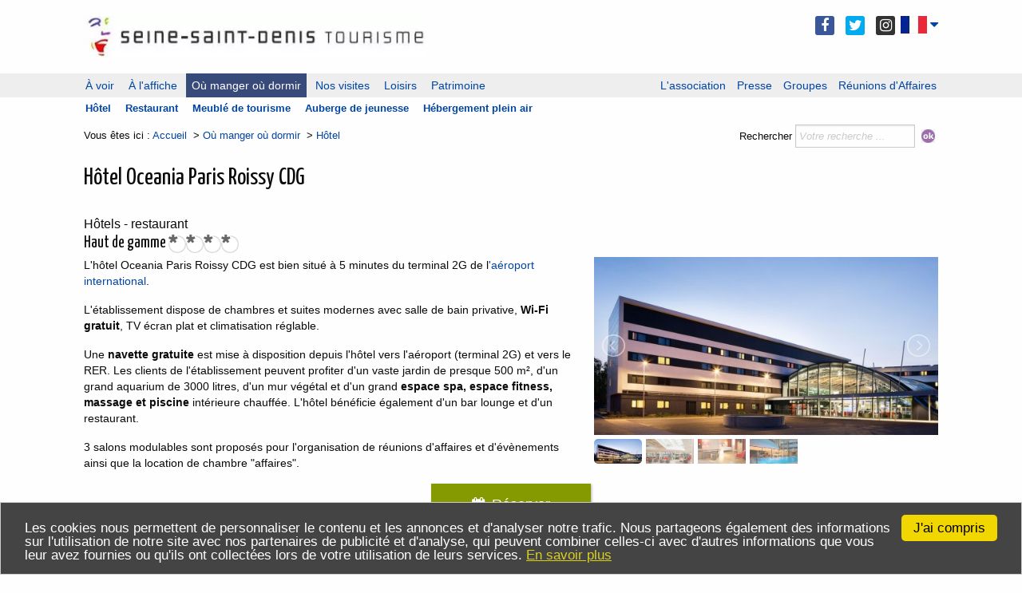

--- FILE ---
content_type: text/html; charset=ISO-8859-15
request_url: https://www.tourisme93.com/document.php?pagendx=749&engine_zoom=HOTIDFC930003435
body_size: 13368
content:
<!DOCTYPE html>
<html lang="fr" >
<head>
  <title>Hôtel Spa Oceania Paris Roissy CDG près de l'aéroport</title>
  <meta charset="ISO-8859-15" />  <meta name="description"   content="L&#039;h&ocirc;tel Oceania Paris Roissy CDG est situ&eacute; &agrave; 5 minutes du terminal 2G de l&#039;a&eacute;roport international CDG. Une navette pour l&#039;a&eacute;roport et le RER est &agrave; disposition. Chambres, suite, espace bien &ecirc;tre, tout est mis en place pour votre bien-&ecirc;tre." />
  <meta name="author"        content="Seine-Saint-Denis Tourisme" />
  <meta name="copyright"     content="www.tourisme93.com" />
  <meta name="robots"        content="follow,index,all" />
  <meta name="gs-generated-date" content="2025-11-20 17:34:05" />
  <link rel="canonical" href="https://www.tourisme93.com/document.php?pagendx=749&engine_zoom=HOTIDFC930003435" />
  <link rel="alternate" href="https://www.tourisme93.com/document.php?pagendx=749&engine_zoom=HOTIDFC930003435" hreflang="fr" />
  <link rel="alternate" href="https://uk.tourisme93.com/document.php?pagendx=10036&engine_zoom=HOTIDFC930003435" hreflang="en" />
  <link rel="alternate" href="https://es.tourisme93.com/hotel-oceania-paris-roissy-cdg.html" hreflang="es" />
  <meta property="og:title"       content="H&ocirc;tel Spa Oceania Paris Roissy CDG pr&egrave;s de l&#039;a&eacute;roport">
  <meta property="og:url"         content="https://www.tourisme93.com/document.php?pagendx=749&engine_zoom=HOTIDFC930003435">
  <meta property="og:image"       content="https://www.tourisme93.com/Local/tourisme93/files/9776/bigoceania-ext.jpg">
  <meta property="og:description" content="L'hôtel Oceania Paris Roissy CDG est situé à 5 minutes du terminal 2G de l'aéroport international CDG. Une navette pour l'aéroport et le RER est à disposition. Chambres, suite, espace bien être, tout est mis en place pour votre bien-être.">
  <meta property="og:site_name"   content="Seine-Saint-Denis tourisme">
  <meta name="viewport" content="width=device-width, initial-scale=1.0" />  <!-- ___JAVASCRIPT_AUTH_ONLY -->
<!-- 3RD_PARTY_SCRIPT id="googlemap" -->
<!-- 3RD_PARTY_SCRIPT_END -->
<!-- 3RD_PARTY_SCRIPT id="googlemap" -->
<!-- 3RD_PARTY_SCRIPT_END -->  <!-- JAVASCRIPT_MOVE_TO_END -->  <!-- CSS file="./Local/tourisme93/tourisme93_v3.css" replace_main="true" -->  <!-- Social -->  <link rel="stylesheet" href="resources/hc-offcanvas-nav/dist/hc-offcanvas-nav.carbon.css">
<!-- Script clarity --><!-- Matomo --><!-- End Matomo Code --><!-- 3RD_PARTY_SCRIPT id="google-analytics" -->
<!-- 3RD_PARTY_SCRIPT_END --></head><body>
  <div><a id="top"></a>  </div>  <!-- *** Header ************************************************************ -->  <section id="s_header_top" style="padding: 10px 0;">
    <div class="row">
      <div class="columns large-5">
        <a href=".">
           <div class="titre"> <img class="header_logo" alt="Seine-Saint-Denis Tourisme" src="./Local/tourisme93/img/logo93.jpg"/></div>
        </a>
      </div>
      <div class="columns large-7">
        <!-- *************************************************************** -->
        <!-- LANG SELECTOR -->
        <div id="list_langs">
          <a id="btn_open_lang" class="btn_flag flag_fr" onclick="toggleLangList()">&nbsp;<i class="fa fa-caret-down" aria-hidden="true"></i></a>
          <ul id="list_lang_all" style="display: none;">
            <li><a class="btn_flag flag_fr" href="https://www.tourisme93.com/document.php?pagendx=749&engine_zoom=HOTIDFC930003435"> Fran&ccedil;ais</a></li>
            <li><a class="btn_flag flag_en" href="https://uk.tourisme93.com/document.php?pagendx=10036&engine_zoom=HOTIDFC930003435"> English</a></li>
            <li><a class="btn_flag flag_es" href="https://es.tourisme93.com/hotel-oceania-paris-roissy-cdg.html"> Espa&ntilde;ol</a></li>
          </ul>
        </div>        <style>
          #list_langs {
            position: relative;
            float: right;
            margin-left: 7px;
          }
          .btn_flag {
            display: inline-block;
            min-width: 33px;
            padding-left: 33px;
            height: 22px;
            line-height: 1;
            background-image: url('Local/flags_t93/all_flags.jpg');
            background-repeat: no-repeat;
          }
          .btn_flag.flag_fr { background-position: 0 -22px;}
          .btn_flag.flag_en { background-position: 0 0;}
          .btn_flag.flag_es { background-position: 0 -44px;}
          #list_langs ul {
            position: absolute;
            top: 22px;
            right: 0;
            z-index: 99;
            padding: 7px;
            list-style-type: none;
            border: solix 1px #eee;
            box-shadow: 1px 1px 5px rgba(0,0,0,0.2);
            background-color: #fff;
            border-top: solid 1px #fff;
          }
          #list_langs ul li {
            margin: 0 0 7px;
            border-bottom: solid 1px #ddd;
          }
          #list_langs ul li:last-child {
            margin: 0 0 0;
            border-bottom-style: none;
          }
          #list_langs ul li a {
            display: inline-block;
            padding: 7px;
            padding-left: 43px;
            margin-left: 5px;
          }
          #list_langs ul li a:hover {
            text-decoration: underline;
          }
          #list_langs:hover > ul {
            display: block !important;
          }
          #btn_open_lang .fa {
            font-size: 18px;
            line-height: 22px;
          }
        </style>
              <!-- END LANG SELECTOR -->
        <!-- *************************************************************** -->
        <ul id="top_right_links">
          <li><a href="https://fr-fr.facebook.com/seinesaintdenis.tourisme/" target="_blank"><i class="fa fa-facebook"></i></a></li>
          <li><a href="https://twitter.com/cdt93" target="_blank"><i class="fa fa-twitter"></i></a></li>
          <li><a href="https://www.instagram.com/seinesaintdenistourisme/" target="_blank"><i class="fa fa-instagram"></i></a></li>
        </ul>
      </div>    </div>
  </section>  <!-- *** MENU ************************************************************ -->
  <section id="s_main_menu_lvl_1">
    <div id="main_menu_resp">
        <a href="." class="logo_sticky" style="display:none;"><img class="header_logo" alt="Seine-Saint-Denis Tourisme" src="./Local/tourisme93/img/logo93_mini.jpg"/></a>
        <ul id="adm_menu1default" class="ul_1 menu_node">
    <li id="mnu_tourisme93mnu1_3" class="item_node first childs_multi"><a href="document.php?pagendx=20" class="link_item_node first childs_multi">À voir</a>
    <ul id="adm_menu2defaulttourisme93mnu1_3" class="ul_2 menu_node">
      <li id="mnu_tourisme93mnu2_17" class="item_node_level_2 first"><a href="https://www.tourisme93.com/basilique/" class="link_item_node_level_2 first">Basilique Saint-Denis</a></li>
      <li id="mnu_tourisme93mnu2_20" class="item_node_level_2"><a href="document.php?pagendx=76" class="link_item_node_level_2">Stade de France</a></li>
      <li id="mnu_tourisme93mnu2_19" class="item_node_level_2"><a href="document.php?pagendx=74" class="link_item_node_level_2">Marché aux Puces</a></li>
      <li id="mnu_tourisme93mnu2_18" class="item_node_level_2"><a href="document.php?pagendx=75" class="link_item_node_level_2">Musée de l'Air</a></li>
      <li id="mnu_tourisme93mnu2_16" class="item_node_level_2"><a href="document.php?pagendx=27" class="link_item_node_level_2">La Villette</a></li>
      <li id="mnu_tourisme93mnu2_114" class="item_node_level_2"><a href="document.php?pagendx=507" class="link_item_node_level_2">Paris en bateau</a></li>
      <li id="mnu_5972" class="item_node_level_2"><a href="street-art-graffitis-93.html" class="link_item_node_level_2">Street art</a></li>
      <li id="mnu_9151" class="item_node_level_2 last"><a href="guide-des-quartiers.html" class="link_item_node_level_2 last">Quartier</a></li>
    </ul>
    </li>
    <li id="mnu_tourisme93mnu1_4" class="item_node childs_multi"><a href="document.php?pagendx=79" class="link_item_node childs_multi">À l'affiche</a>
    <ul id="adm_menu2defaulttourisme93mnu1_4" class="ul_2 menu_node">
      <li id="mnu_tourisme93mnu2_153" class="item_node_level_2 first"><a href="document.php?pagendx=705" class="link_item_node_level_2 first">Concert</a></li>
      <li id="mnu_tourisme93mnu2_154" class="item_node_level_2"><a href="document.php?pagendx=704" class="link_item_node_level_2">Spectacle</a></li>
      <li id="mnu_tourisme93mnu2_155" class="item_node_level_2"><a href="document.php?pagendx=706" class="link_item_node_level_2">Exposition</a></li>
      <li id="mnu_tourisme93mnu2_156" class="item_node_level_2"><a href="document.php?pagendx=708" class="link_item_node_level_2">Sport</a></li>
      <li id="mnu_tourisme93mnu2_157" class="item_node_level_2"><a href="document.php?pagendx=703" class="link_item_node_level_2">Enfant</a></li>
      <li id="mnu_tourisme93mnu2_158" class="item_node_level_2"><a href="document.php?pagendx=707" class="link_item_node_level_2">Salon brocante</a></li>
      <li id="mnu_tourisme93mnu2_159" class="item_node_level_2"><a href="document.php?pagendx=709" class="link_item_node_level_2">Cinéma</a></li>
      <li id="mnu_tourisme93mnu2_160" class="item_node_level_2"><a href="document.php?pagendx=710" class="link_item_node_level_2">Fête</a></li>
      <li id="mnu_7515" class="item_node_level_2"><a href="lieux-de-creations-alternatifs.html" class="link_item_node_level_2">Lieu alternatif</a></li>
      <li id="mnu_tourisme93mnu2_188" class="item_node_level_2"><a href="document.php?pagendx=631" class="link_item_node_level_2">Grand évènement</a></li>
      <li id="mnu_7809" class="item_node_level_2 last"><a href="salons-professionnels.html" class="link_item_node_level_2 last">Salons pro</a></li>
    </ul>
    </li>
    <li id="mnu_tourisme93mnu1_5" class="item_node_selected childs_multi"><a href="document.php?pagendx=88" class="link_item_node_selected childs_multi">Où manger où dormir</a>
    <ul id="adm_menu2defaulttourisme93mnu1_5" class="ul_2 menu_node">
      <li id="mnu_tourisme93mnu2_33" class="item_node_selected_level_2 first"><a href="hotels.html" class="link_item_node_selected_level_2 first">Hôtel</a></li>
      <li id="mnu_tourisme93mnu2_36" class="item_node_level_2"><a href="document.php?pagendx=2639" class="link_item_node_level_2">Restaurant</a></li>
      <li id="mnu_tourisme93mnu2_57" class="item_node_level_2"><a href="document.php?pagendx=613" class="link_item_node_level_2">Meublé de tourisme</a></li>
      <li id="mnu_tourisme93mnu2_35" class="item_node_level_2"><a href="document.php?pagendx=85" class="link_item_node_level_2">Auberge de jeunesse</a></li>
      <li id="mnu_tourisme93mnu2_34" class="item_node_level_2 last"><a href="document.php?pagendx=86" class="link_item_node_level_2 last">Hébergement plein air</a></li>
    </ul>
    </li>
    <li id="mnu_tourisme93mnu1_6" class="item_node childs_multi"><a href="document.php?pagendx=23" class="link_item_node childs_multi">Nos visites</a>
    <ul id="adm_menu2defaulttourisme93mnu1_6" class="ul_2 menu_node">
      <li id="mnu_tourisme93mnu2_28" class="item_node_level_2 first"><a href="document.php?pagendx=154" class="link_item_node_level_2 first">Visite d'entreprise</a></li>
      <li id="mnu_tourisme93mnu2_125" class="item_node_level_2"><a href="document.php?pagendx=267" class="link_item_node_level_2">Balade urbaine</a></li>
      <li id="mnu_4355" class="item_node_level_2"><a href="document.php?pagendx=410" class="link_item_node_level_2">Croisière</a></li>
      <li id="mnu_tourisme93mnu2_193" class="item_node_level_2"><a href="document.php?pagendx=999" class="link_item_node_level_2">Greeters</a></li>
      <li id="mnu_tourisme93mnu2_29" class="item_node_level_2"><a href="document.php?pagendx=60" class="link_item_node_level_2">Nature</a></li>
      <li id="mnu_6063" class="item_node_level_2"><a href="cours-de-cuisine-ateliers-stages.html" class="link_item_node_level_2">Cuisine</a></li>
      <li id="mnu_8593" class="item_node_level_2"><a href="metiers-d-art-en-seine-saint-denis.html" class="link_item_node_level_2">Artisanat</a></li>
      <li id="mnu_11668" class="item_node_level_2 last"><a href="nos-guides.html" class="link_item_node_level_2 last">Nos guides</a></li>
    </ul>
    </li>
    <li id="mnu_tourisme93mnu1_22" class="item_node childs_multi"><a href="document.php?pagendx=698" class="link_item_node childs_multi">Loisirs</a>
    <ul id="adm_menu2defaulttourisme93mnu1_22" class="ul_2 menu_node">
      <li id="mnu_12200" class="item_node_level_2 first"><a href="canaux-rivieres.html" class="link_item_node_level_2 first">Canaux</a></li>
      <li id="mnu_tourisme93mnu2_137" class="item_node_level_2"><a href="document.php?pagendx=441" class="link_item_node_level_2">Parcs</a></li>
      <li id="mnu_tourisme93mnu2_136" class="item_node_level_2"><a href="document.php?pagendx=881" class="link_item_node_level_2">Cinéma</a></li>
      <li id="mnu_tourisme93mnu2_148" class="item_node_level_2"><a href="document.php?pagendx=916" class="link_item_node_level_2">Shopping</a></li>
      <li id="mnu_11869" class="item_node_level_2"><a href="document.php?pagendx=737" class="link_item_node_level_2">Piscine</a></li>
      <li id="mnu_tourisme93mnu2_134" class="item_node_level_2"><a href="document.php?pagendx=804" class="link_item_node_level_2">Sport</a></li>
      <li id="mnu_3253" class="item_node_level_2"><a href="document.php?pagendx=1133" class="link_item_node_level_2">Gourmand</a></li>
      <li id="mnu_10592" class="item_node_level_2"><a href="document.php?pagendx=455" class="link_item_node_level_2">Famille</a></li>
      <li id="mnu_4490" class="item_node_level_2"><a href="document.php?pagendx=146" class="link_item_node_level_2">Vacances</a></li>
      <li id="mnu_4752" class="item_node_level_2"><a href="document.php?pagendx=280" class="link_item_node_level_2">Centre loisirs</a></li>
      <li id="mnu_10091" class="item_node_level_2 last"><a href="bibliotheques-mediatheques.html" class="link_item_node_level_2 last">Bibliothèque</a></li>
    </ul>
    </li>
    <li id="mnu_tourisme93mnu1_7" class="item_node childs_multi"><a href="document.php?pagendx=24" class="link_item_node childs_multi">Patrimoine</a>
    <ul id="adm_menu2defaulttourisme93mnu1_7" class="ul_2 menu_node">
      <li id="mnu_tourisme93mnu2_48" class="item_node_level_2 first"><a href="document.php?pagendx=712" class="link_item_node_level_2 first">Musée</a></li>
      <li id="mnu_tourisme93mnu2_149" class="item_node_level_2"><a href="document.php?pagendx=582" class="link_item_node_level_2">Lieu de culte</a></li>
      <li id="mnu_tourisme93mnu2_150" class="item_node_level_2"><a href="document.php?pagendx=583" class="link_item_node_level_2">Château</a></li>
      <li id="mnu_tourisme93mnu2_183" class="item_node_level_2"><a href="document.php?pagendx=475" class="link_item_node_level_2">Industrie</a></li>
      <li id="mnu_3478" class="item_node_level_2"><a href="lieux-memoire-seconde-guerre-mondiale.html" class="link_item_node_level_2">Mémoire</a></li>
      <li id="mnu_tourisme93mnu2_169" class="item_node_level_2"><a href="document.php?pagendx=867" class="link_item_node_level_2">Architecture et urbanisme</a></li>
      <li id="mnu_tourisme93mnu2_170" class="item_node_level_2"><a href="document.php?pagendx=831" class="link_item_node_level_2">Cité-jardin</a></li>
      <li id="mnu_tourisme93mnu2_109" class="item_node_level_2"><a href="document.php?pagendx=344" class="link_item_node_level_2">Villes</a></li>
      <li id="mnu_5049" class="item_node_level_2"><a href="agriculture-en-seine-saint-denis.html" class="link_item_node_level_2">Agriculture</a></li>
      <li id="mnu_9702" class="item_node_level_2"><a href="l-archeologie-en-seine-saint-denis.html" class="link_item_node_level_2">Archéologie</a></li>
      <li id="mnu_8169" class="item_node_level_2 last"><a href="conservation-restauration-patrimoine-paris-93.html" class="link_item_node_level_2 last">Archives</a></li>
    </ul>
    </li>
    <li id="mnu_tourisme93mnu1_9" class="item_node childs_multi"><a href="document.php?pagendx=807" class="link_item_node childs_multi">Réunions d'Affaires</a>
    <ul id="adm_menu2defaulttourisme93mnu1_9" class="ul_2 menu_node">
      <li id="mnu_tourisme93mnu2_162" class="item_node_level_2 first"><a href="document.php?pagendx=808" class="link_item_node_level_2 first">Lieux de réunions et d'événements</a></li>
      <li id="mnu_tourisme93mnu2_163" class="item_node_level_2"><a href="document.php?pagendx=810" class="link_item_node_level_2">Incentive et team-building</a></li>
      <li id="mnu_10899" class="item_node_level_2"><a href="prestataires-animations.html" class="link_item_node_level_2">Animations</a></li>
      <li id="mnu_12520" class="item_node_level_2"><a href="centres-de-congres-et-d-expositions.html" class="link_item_node_level_2">Congrès</a></li>
      <li id="mnu_11572" class="item_node_level_2 last"><a href="tournage-dans-le-nord-est-parisien.html" class="link_item_node_level_2 last">Tournages</a></li>
    </ul>
    </li>
    <li id="mnu_tourisme93mnu1_23" class="item_node childs_multi"><a href="circuits-groupes.html" class="link_item_node childs_multi">Groupes</a>
    <ul id="adm_menu2defaulttourisme93mnu1_23" class="ul_2 menu_node">
      <li id="mnu_tourisme93mnu2_139" class="item_node_level_2 first"><a href="document.php?pagendx=551" class="link_item_node_level_2 first">1/2 journée</a></li>
      <li id="mnu_tourisme93mnu2_140" class="item_node_level_2"><a href="document.php?pagendx=552" class="link_item_node_level_2">Journée</a></li>
      <li id="mnu_tourisme93mnu2_141" class="item_node_level_2"><a href="document.php?pagendx=553" class="link_item_node_level_2">En soirée</a></li>
      <li id="mnu_13625" class="item_node_level_2"><a href="sejours-groupes.html" class="link_item_node_level_2">Séjour</a></li>
      <li id="mnu_11716" class="item_node_level_2"><a href="document.php?pagendx=692" class="link_item_node_level_2">Scolaires</a></li>
      <li id="mnu_tourisme93mnu2_143" class="item_node_level_2"><a href="document.php?pagendx=333" class="link_item_node_level_2">Demande de devis</a></li>
      <li id="mnu_13997" class="item_node_level_2"><a href="document.php?pagendx=13975" class="link_item_node_level_2">Evénements pro groupe</a></li>
      <li id="mnu_tourisme93mnu2_146" class="item_node_level_2"><a href="document.php?pagendx=341" class="link_item_node_level_2">Brochure</a></li>
      <li id="mnu_tourisme93mnu2_167" class="item_node_level_2"><a href="document.php?pagendx=833" class="link_item_node_level_2">Professionnels</a></li>
      <li id="mnu_5658" class="item_node_level_2 last"><a href="comites-entreprises.html" class="link_item_node_level_2 last">Comités d'entreprise</a></li>
    </ul>
    </li>
    <li id="mnu_tourisme93mnu1_8" class="item_node childs_multi"><a href="document.php?pagendx=923" class="link_item_node childs_multi">Presse</a>
    <ul id="adm_menu2defaulttourisme93mnu1_8" class="ul_2 menu_node">
      <li id="mnu_9567" class="item_node_level_2 first"><a href="chiffres-cle.html" class="link_item_node_level_2 first">Chiffres-clé</a></li>
      <li id="mnu_9401" class="item_node_level_2"><a href="document.php?pagendx=78" class="link_item_node_level_2">Observation touristique</a></li>
      <li id="mnu_10475" class="item_node_level_2 last"><a href="document.php?pagendx=10460" class="link_item_node_level_2 last">Tourisme de demain</a></li>
    </ul>
    </li>
    <li id="mnu_3344" class="item_node last childs_multi"><a href="document.php?pagendx=101" class="link_item_node last childs_multi">L'association</a>
    <ul id="adm_menu2default3344" class="ul_2 menu_node">
      <li id="mnu_11492" class="item_node_level_2 first"><a href="adherer-a-seine-saint-denis-tourisme.html" class="link_item_node_level_2 first">Adhérer</a></li>
      <li id="mnu_11426" class="item_node_level_2"><a href="document.php?pagendx=870" class="link_item_node_level_2">CA & AG</a></li>
      <li id="mnu_8304" class="item_node_level_2"><a href="statuts-seine-saint-denis-tourisme.html" class="link_item_node_level_2">Statuts</a></li>
      <li id="mnu_4615" class="item_node_level_2"><a href="document.php?pagendx=249" class="link_item_node_level_2">Tourisme93.com</a></li>
      <li id="mnu_3345" class="item_node_level_2 last"><a href="document.php?pagendx=307" class="link_item_node_level_2 last">Achats - marchés</a></li>
    </ul>
    </li>
  </ul>
    </div>
  </section>
  <section id="s_main_menu_lvl_2">
    <div>
          <ul id="adm_menu2default" class="ul_2 menu_node">
      <li id="mnu_tourisme93mnu2_33" class="item_node_selected_level_2 first"><a href="hotels.html" class="link_item_node_selected_level_2 first">Hôtel</a></li>
      <li id="mnu_tourisme93mnu2_36" class="item_node_level_2"><a href="document.php?pagendx=2639" class="link_item_node_level_2">Restaurant</a></li>
      <li id="mnu_tourisme93mnu2_57" class="item_node_level_2"><a href="document.php?pagendx=613" class="link_item_node_level_2">Meublé de tourisme</a></li>
      <li id="mnu_tourisme93mnu2_35" class="item_node_level_2"><a href="document.php?pagendx=85" class="link_item_node_level_2">Auberge de jeunesse</a></li>
      <li id="mnu_tourisme93mnu2_34" class="item_node_level_2 last"><a href="document.php?pagendx=86" class="link_item_node_level_2 last">Hébergement plein air</a></li>
    </ul>
    </div>
  </section>  <style>
    #s_main_menu_lvl_1,
    #s_main_menu_lvl_2 {
      padding: 0 10px;
      margin: 0;
    }
    #s_main_menu_lvl_1 {
      background-color: #eee;
    }
    #s_main_menu_lvl_1 > div,
    #s_main_menu_lvl_2 > div {
      margin: 0 auto;
      padding: 0 !important;
      max-width: 1080px;
    }
    #s_main_menu_lvl_1 ul,
    #s_main_menu_lvl_2 ul {
      padding: 0;
      margin: 0;
    }
    #s_main_menu_lvl_1 li,
    #s_main_menu_lvl_2 li {
      display: inline-block;
      padding: 0;
      margin: 0;
    }
    #s_main_menu_lvl_1 li a,
    #s_main_menu_lvl_2 li a {
      display: inline-block;
      padding: 5px 7px;
    }
    #s_main_menu_lvl_2 li {
      font-size: 1rem;
      font-weight: bold;;
    }
    #s_main_menu_lvl_2 li {
      font-size: 0.8rem;
    }    @media (max-width: 1023px) {
      #s_main_menu_lvl_1 > div, #s_main_menu_lvl_2 {
        display: none;
      }      #s_main_menu_lvl_1 {
        background-color: #333;
        position: fixed;
        top: 0;
        right: 0;
        z-index: 999;
        width:  50px;
        height: 50px;
      }      .with_taskbar_gsite #s_main_menu_lvl_1 {
        top: 34px;
      }      .hc-nav-trigger span, .hc-nav-trigger span::before, .hc-nav-trigger span::after {
        background-color: #fff;;
      }
      .hc-nav-trigger {
        top: 14px;
      }      #s_header_top .titre {
        height: 50px;
        padding-right: 50px;
      }
      #s_header_top .titre img {
        max-height: 40px;
      }
    }    #adm_menu1default .ul_2 {
      display: none;
    }
  </style>
  <!-- *** Main ************************************************************** -->
  <section id="s_after_menu">
    <div class="row">
      <div id="head-ariane" class="columns large-8">
          Vous êtes ici : <a class="link_path" href=".">Accueil</a>
&nbsp;&gt;&nbsp;<span><a href="document.php?pagendx=88" class="link_ariane"><span>Où manger où dormir</span></a></span>
&nbsp;&gt;&nbsp;<span><a href="hotels.html" class="link_ariane"><span>Hôtel</span></a></span>
      </div>
      <div id="head-search" class="columns large-4">
          <form id="cse-search-box" accept-charset="utf-8" action="https://www.tourisme93.com/recherche.html">
            <input type="hidden" value="006612662567201694463:ynbfcgjxv40" name="cx">
            <input type="hidden" value="UTF-8" name="ie">
            <label id="lbl_search" for="search_on_site">Rechercher</label>
            <input id="search_on_site" type="text" size="31" name="q" placeholder="Votre recherche ...">
            <input type="image" alt="Rechercher sur le site" src="Local/tourisme93/dir/images/icons/ok.gif" name="sa">
          </form>
      </div>
    </div>
  </section>  <section id="s_page_title">
    <div class="row">
      <div class="columns large-12">
        <h1 class="page_title"> Hôtel Oceania Paris Roissy CDG</h1>
      </div>
    </div>
  </section>
  <section id="s_document">
    <div class="row">
      <div class="columns large-12">
          <div class="div_idfmedia">
      <div class="row">
  <div class="large-12 columns">      <span class="obj_type">Hôtels - restaurant</span>
      <h3 class="title3_idf">Haut de gamme <span class="icone_idf"><img alt="etoile" src="Local/tourisme93/dir/images/icons/etoile.gif"  /><img alt="etoile" src="Local/tourisme93/dir/images/icons/etoile.gif"  /><img alt="etoile" src="Local/tourisme93/dir/images/icons/etoile.gif"  /><img alt="etoile" src="Local/tourisme93/dir/images/icons/etoile.gif"  /></span></h3>
      <div id="zone_desc">
      <div id="zone_img" class="large-5 medium-5 columns">
        <div class="image_list"><img  itemprop="photo"  class="" alt="Hôtel Oceania Paris Roissy CDG" src="Local/tourisme93/files/9776/bigoceania-ext.jpg" /><img  class="" alt="Hôtel Oceania Paris Roissy CDG" src="Local/tourisme93/files/9774/bigoceania-accueil.jpg" /><img  class="" alt="Hôtel Oceania Paris Roissy CDG" src="Local/tourisme93/files/9775/bigoceania-chambre.jpg" /><img  class="" alt="Hôtel Oceania Paris Roissy CDG" src="Local/tourisme93/files/9777/bigoceania-piscine.jpg" /></div>
      </div>
      <p>L'h&ocirc;tel Oceania Paris Roissy CDG est bien situ&eacute; &agrave; 5 minutes du terminal 2G de l<a href="https://www.tourisme93.com/document.php?pagendx=956&amp;engine_zoom=ORGIDFSRV0000648">'a&eacute;roport international</a>.</p>
 

<p>L'&eacute;tablissement dispose de chambres et suites modernes avec salle de bain privative, <strong>Wi-Fi gratuit</strong>, TV &eacute;cran plat et climatisation r&eacute;glable.</p>
 

<p>Une <strong>navette gratuite </strong>est mise &agrave; disposition depuis l'h&ocirc;tel vers l'a&eacute;roport (terminal 2G) et vers le RER. Les clients de l'&eacute;tablissement peuvent profiter d'un vaste jardin de presque 500 m&sup2;, d'un grand aquarium de 3000 litres, d'un mur v&eacute;g&eacute;tal et d'un grand <strong>espace spa, espace fitness, massage et piscine</strong> int&eacute;rieure chauff&eacute;e. L'h&ocirc;tel b&eacute;n&eacute;ficie &eacute;galement d'un bar lounge et d'un restaurant.</p>
 

<p>3 salons modulables sont propos&eacute;s pour l'organisation de r&eacute;unions d'affaires et d'&eacute;v&egrave;nements ainsi que la location de chambre &quot;affaires&quot;.</p>
 
<div class="link_affiliate"><a href="http://www.booking.com/hotel/fr/oceania-paris-roissy-cdg.fr.html?aid=334405" rel="nofollow" target="_blank">R&eacute;server</a></div>
    </div>
  </div>
  <div class="large-12 columns">
    <div class="panel box_fiche_tour">
      <div class="row" style="margin-bottom: 20px;">
        <div class="large-6 columns">
                      <div class="adress"><div   class="address"><strong >H&ocirc;tel Oceania Paris CDG</strong><br/><span ><span >34-36 rue de Paris<br/></span><br/><span >77990</span> <span >LE MESNIL-AMELOT</span><br/></span></div><span class="geoloc" ><span  title="49.01959874618142">49.01959874618142</span> , <span  title="2.5844107224762114">2.5844107224762114</span></span></div>
                    <div>  <span class="icone_idf" ><img  alt="web" src="Local/tourisme93/dir/images/icons/www.gif"  /></span>  <span class="txt_infos" ><a href="https://www.oceaniahotels.com/fr/hotel/hotel-oceania-paris-roissy-aeroport-cdg" class="title_data_link" target="_blank">www.oceaniahotels.com/fr/hotel/hotel-oceania-paris-roissy-aeroport-cdg</a>  </span></div>  <a onclick="window.open('https://www.google.com/maps/?q=49.01959874618142,2.5844107224762114', 'Popup', 'scrollbars=1,resizable=1,height=560,width=970'); return false;"><img class="static_map" src="cache/map/dac99f5f7a40fc7afddaecdd07fbeffd.png" alt="Hôtel Oceania Paris CDG, 34-36 rue de Paris, 77990 LE MESNIL-AMELOT"/></a>
                </div>
        <div class="large-6 columns">
                      <div >  <div class="icone_idf" ><strong><img  alt="Acc&egrave;s" src="Local/tourisme93/dir/images/icons/puce_acces.gif"  /> Acc&egrave;s</strong></div>  <div class="txt_infos access_listq" ><div class="access_line line_sep" ><div class="access_title"><span class="bold">VAL</span> : CDGVAL, Parc PX</div><div class="access_dist">1461m</div></div><div class="access_line line_sep"  style="opacity:0.5"><div class="access_title"><span class="bold">Autoroute</span> : A1</div><div class="access_dist"></div></div><div class="access_line line_sep"  style="opacity:0.5"><div class="access_title"><span class="bold">Navette</span> : Terminal 2G</div><div class="access_dist"></div></div><div class="access_line line_sep"  style="opacity:0.5"><div class="access_title"><span class="bold">RER</span> : <img class="picto_mob" src="modules/client/gs_tourism/dataset/rer_B.svg" width="18" alt="RER B"/>  CDGpuis prendre navette vers hôtel</div><div class="access_dist"></div></div><div class="access_line line_sep"  style="opacity:0.5"><div class="access_title"><span class="bold">Route</span> : N 104</div><div class="access_dist"></div></div>  </div></div>
        </div>
        <div class="large-12 columns">
                </div>
      </div>
</div>
  </div>
</div>
 <h2 class="title3_green_idf" id="ref_h2_1">Chambres</h2>
 <div>  <span class="icone_idf" ><img  alt="Chambres" src="Local/tourisme93/dir/images/icons/bed.gif" style="border : 0px;" border="0"  /></span>  <span class="txt_infos" >150 chambres<br /><br />  </span></div>
                                          <div>  <span class="icone_idf" ><img  alt="Confort des chambres" src="Local/tourisme93/dir/images/icons/bath.gif"  /></span>  <span class="txt_infos" ><span class="bold">Confort des chambres</span> : Plan de travail, Sèche-cheveux, Wifi, Télévision, Climatisation, Chambres non-fumeur</span></div>
                      <div>  <span class="icone_idf" ><img  alt="Equipements" src="Local/tourisme93/dir/images/icons/table.gif"  /></span>  <span class="txt_infos" ><span class="bold">Equipements</span> : Hammam, Piscine, Jacuzzi, Restaurant, Parking privé payant, Bar, Distributeur de boissons, Distributeur de friandises, Accès Internet Haut débit  </span></div>
                      <div>  <span class="icone_idf" ><img  alt="Services" src="Local/tourisme93/dir/images/icons/cloche.gif"  /></span>  <span class="txt_infos" ><span class="bold">Services</span> : Navette aéroport, Départ tardif, Jardin  </span></div>
                                          <div>  <span class="icone_idf" ><img  alt="Groupes accept&eacute;s" src="Local/tourisme93/dir/images/icons/groupe.gif"  /></span>  <span class="txt_infos" ><span class="bold">Groupes accept&eacute;s </span>  </span></div>
                                <div itemscope itemtype="http://schema.org/FAQPage">
<div class="faq_list">
  <h2 class="faq_title" id="ref_h2_2">FAQ sur le lieu <span>Oceania Paris Roissy CDG proche T2G</span></h2>
<div class="faq_question" id="faq_question_5" itemscope itemprop="mainEntity" itemtype="https://schema.org/Question">
  <h3 itemprop="name">L'établissement Hôtel Oceania Paris Roissy CDG propose t'il une connexion Internet ?</h3>
  <div class="faq_answer" itemscope itemprop="acceptedAnswer" itemtype="https://schema.org/Answer">
    <div itemprop="text">Oui, une connexion Wi-Fi est disponible.</div>
  </div>
</div>
<div class="faq_question" id="faq_question_8" itemscope itemprop="mainEntity" itemtype="https://schema.org/Question">
  <h3 itemprop="name">L'établissement Oceania Roissy CDG Paris dispose-t-il d'une piscine ?</h3>
  <div class="faq_answer" itemscope itemprop="acceptedAnswer" itemtype="https://schema.org/Answer">
    <div itemprop="text">Oui, une piscine est &agrave; disposition des clients.</div>
  </div>
</div>
<div class="faq_question" id="faq_question_10" itemscope itemprop="mainEntity" itemtype="https://schema.org/Question">
  <h3 itemprop="name">Peut-on déjeuner ou dîner dans l'établissement ?</h3>
  <div class="faq_answer" itemscope itemprop="acceptedAnswer" itemtype="https://schema.org/Answer">
    <div itemprop="text">Oui, un restaurant est ouvert - Hôtel Oceania Roissy.</div>
  </div>
</div>
<div class="faq_question" id="faq_question_15" itemscope itemprop="mainEntity" itemtype="https://schema.org/Question">
  <h3 itemprop="name">Oceania Paris Roissy CDG, navette gratuite propose-t-il un parking privé payant ?</h3>
  <div class="faq_answer" itemscope itemprop="acceptedAnswer" itemtype="https://schema.org/Answer">
    <div itemprop="text">Un parking priv&eacute; est disponible avec suppl&eacute;ment.</div>
  </div>
</div>
<div class="faq_question" id="faq_question_16" itemscope itemprop="mainEntity" itemtype="https://schema.org/Question">
  <h3 itemprop="name">Y a-t-il un bar ?</h3>
  <div class="faq_answer" itemscope itemprop="acceptedAnswer" itemtype="https://schema.org/Answer">
    <div itemprop="text">Oui, il y a un bar dans l'&eacute;tablissement Hôtel Oceania Roissy CDG Paris.</div>
  </div>
</div>
<div class="faq_question" id="faq_question_11" itemscope itemprop="mainEntity" itemtype="https://schema.org/Question">
  <h3 itemprop="name">Oceania Roissy CDG propose-t-il une navette aéroport ?</h3>
  <div class="faq_answer" itemscope itemprop="acceptedAnswer" itemtype="https://schema.org/Answer">
    <div itemprop="text">Oui, une navette a&eacute;roport dessert Oceania Roissy CDG.</div>
  </div>
</div>
</div>
</div>
     
<div class="row">
  <div class="large-12 columns">
 
    <div class="columns large-6 medium-12 small-12"><br/><div class="idfm_fma_dans_lieu">
  <div class="name_idfm"><strong>Autres h&ocirc;tels &agrave; proximit&eacute; :</strong></div>
  <ul><li><a href="document.php?pagendx=749&amp;engine_zoom=HOTIDFC930003443" class="title_data_link" ><span class="idfm_name_even">Hôtel Nomad Roissy CDG</span></a></li><li><a href="document.php?pagendx=749&amp;engine_zoom=HOTIDFC930003339" class="title_data_link" ><span class="idfm_name_even">Campanile Roissy le Mesnil Amelot</span></a></li><li><a href="document.php?pagendx=749&amp;engine_zoom=HOTIDFC930003589" class="title_data_link" ><span class="idfm_name_even">Premiere Classe hôtel Roissy Aéroport - Le Mesnil Amelot</span></a></li><li><a href="document.php?pagendx=749&amp;engine_zoom=HOTIDFC930003338" class="title_data_link" ><span class="idfm_name_even">Hôtel Geograph CDG</span></a></li><li><a href="document.php?pagendx=749&amp;engine_zoom=HOTIDFC930003337" class="title_data_link" ><span class="idfm_name_even">Jangle hotel paris cdg</span></a></li>
  </ul>
</div>
    </div>
 
    <div class="columns large-6 medium-12 small-12"><br/><div class="idfm_fma_dans_lieu">
  <div class="name_idfm"><strong>Restaurants &agrave; proximit&eacute; :</strong></div>
  <ul><li><a href="document.php?pagendx=170&amp;engine_zoom=RESIDFC930001964" class="title_data_link" ><span class="idfm_name_even">The French Taste Roissy CDG</span></a></li><li><a href="document.php?pagendx=170&amp;engine_zoom=RESIDFC930001963" class="title_data_link" ><span class="idfm_name_even">I Love Paris restaurant aéroport CDG</span></a></li><li><a href="document.php?pagendx=170&amp;engine_zoom=RESIDFSRV0000442" class="title_data_link" ><span class="idfm_name_even">Les saisons, restaurant du Sheraton CDG</span></a></li><li><a href="document.php?pagendx=170&amp;engine_zoom=RESIDFC930001858" class="title_data_link" ><span class="idfm_name_even">Restaurant L'auberge du Château Bleu</span></a></li><li><a href="document.php?pagendx=170&amp;engine_zoom=RESIDFC930001762" class="title_data_link" ><span class="idfm_name_even">Auberge du Tourlourou</span></a></li>
  </ul>
</div>
    </div>  </div>
</div>
            </div>      </div>
    </div>
  </section>  <section id="s_document">
    <div class="row">
      <div class="columns large-12">
            </div>
    </div>
  </section>  <div id="section_list" data-template="foundation" ><section id="section_12427" class="txt-four-columns-alt parent_ theme_undefined"><div class="" style="padding: 45px 0;background:#fff;color:{@option=text-color};">  <div class="row">
    <div class="large-12 columns">
        </div>
  </div>
<div id="boxapp_12427" class="txt_include"><div class="row news-block">    <div class="columns large-3 medium-6 small-12">
      <div>
        <div class="block-img"><a href="https://www.tourisme93.com/document.php?pagendx=754"><img src="Local/tourisme93/files/4904/315x209_stade-de-france-vue-aerienne-nuit.jpg" alt="Hôtel à proximité du Stade de France"/></a></div>
        <div class="block-title"><a href="https://www.tourisme93.com/document.php?pagendx=754">Hôtel à proximité du Stade de France</a></div>
        <div class="font-size-medium"><!-- ADS_FEED -->
<!-- ADS_FEED --></div>
      </div>
    </div>
<!-- ADS_FEED -->    <div class="columns large-3 medium-6 small-12">
      <div>
        <div class="block-img"><a href="https://www.tourisme93.com/document.php?pagendx=750"><img src="./Local/tourisme93/files/1057/315x209_gs_album_00000000478.jpg" alt="Hotel roissy charles de gaulle"/></a></div>
        <div class="block-title"><a href="https://www.tourisme93.com/document.php?pagendx=750">Hotel roissy charles de gaulle</a></div>
        <div class="font-size-medium"><!-- ADS_FEED -->
<!-- ADS_FEED --></div>
      </div>
    </div>
<!-- ADS_FEED -->    <div class="columns large-3 medium-6 small-12">
      <div>
        <div class="block-img"><a href="https://www.tourisme93.com/document.php?pagendx=751"><img src="Local/tourisme93/files/3550/315x209_gs_album_00000002971.jpg" alt="Hôtels parc des expositions Villepinte"/></a></div>
        <div class="block-title"><a href="https://www.tourisme93.com/document.php?pagendx=751">Hôtels parc des expositions Villepinte</a></div>
        <div class="font-size-medium"><!-- ADS_FEED -->
<!-- ADS_FEED --></div>
      </div>
    </div>
<!-- ADS_FEED -->    <div class="columns large-3 medium-6 small-12">
      <div>
        <div class="block-img"><a href="https://www.tourisme93.com/document.php?pagendx=752"><img src="Local/tourisme93/files/3042/315x209_gs_album_00000002463.jpg" alt="Hôtels au Bourget, aéroport, parc d'expo"/></a></div>
        <div class="block-title"><a href="https://www.tourisme93.com/document.php?pagendx=752">Hôtels au Bourget, aéroport, parc d'expo</a></div>
        <div class="font-size-medium"><!-- ADS_FEED -->
<!-- ADS_FEED --></div>
      </div>
    </div>
<!-- ADS_FEED -->
</div>
</div>
</div>
</section></div>  <section id="s_document">
    <div class="row">
      <div class="columns large-12">
      <div class="box_fond_gris first">
<h2 id="mini_3940" class="mini_app_title first">Actualités hôtelières</h2>  
      <div id="txt_para_6366" class="txt_actu1">
        <p id="txt_title_6366" class="txt_title1">
          <a href="les-salons-professionnels-aux-parcs-des-expositions-de-villepinte-et-du-bourget.html">Salons professionnels aux parcs des expositions Villepinte et Bourget...</a>
        </p>
	<!-- 	<span class="mini_cat_list"><a  href="document.php?pagendx=608&amp;cat=12" class="txt_cat_name cat_12">Affaires</a>, <a  href="document.php?pagendx=608&amp;cat=186" class="txt_cat_name cat_186">Où dormir</a>, <a  href="document.php?pagendx=608&amp;cat=191" class="txt_cat_name cat_191">Hébergement</a>, <a  href="document.php?pagendx=608&amp;cat=192" class="txt_cat_name cat_192">Presse</a></span>
       <a href="les-salons-professionnels-aux-parcs-des-expositions-de-villepinte-et-du-bourget.html" class="link_title1"><img src="Local/tourisme93/files/7255/smallHALL7036_villepinte.jpg" alt="Hall 7 - parc des expositions de Villepinte" title="" /></a>
        <div id="txt_resume_6366">
                  <p>De grands sites accueillent des <strong>salons professionnels</strong> majeurs et fidèles en Seine-Saint-Denis sur les prochaines années 2025, 2026 et 2027 à <strong><a href="https://www.tourisme93.com/comment-aller-au-parc-des-expositions-de-villepinte-.html">Paris Nord Villepinte </a></strong>et <strong><a href="https://www.tourisme93.com/les-parcs-des-expositions-de-villepinte-et-du-bourget.html">Parc expo Le Bourget</a></strong> ! <strong>Ces parcs d&rsquo;expositions</strong> possèdenttoutes les infrastructures nécessaires et reçoivent les salons internationaux dans divers domaines : mode, textile, défense, bâtiment, agriculture...</p>          <div class="read_next"><a href="les-salons-professionnels-aux-parcs-des-expositions-de-villepinte-et-du-bourget.html">Lire la suite ...</a></div>
        </div>
        <div class="date_pub">Lundi 22 septembre 2025 - 10:00</div>-->
      </div>
  <!-- ADS_FEED -->      <div id="txt_para_14071" class="txt_actu1">
        <p id="txt_title_14071" class="txt_title1">
          <a href="https://www.tourisme93.com/hotels-parisiens-avec-vue-panoramique.html">Hôtel à Paris avec vue...</a>
        </p>
	<!-- 	<span class="mini_cat_list"><a  href="document.php?pagendx=608&amp;cat=191" class="txt_cat_name cat_191">Hébergement</a></span>
       <a href="actualites/hotel-a-paris-avec-vue.html" class="link_title1"><img src="Local/tourisme93/files/23886/smalllena-hotel-paris-vue.jpg" alt="Hôtel Léna vue Paris" title="" /></a>
        <div id="txt_resume_14071">
                  <p>Découvrez les hôtels à Paris et en Seine-Saint-Denis qui disposent d'une agréable vue depuis leur balcon, terrasse ou rooftops. Du plus classique au plus insolite, trouvez votre hôtel avec vue panoramique.</p>          <div class="read_next"><a href="actualites/hotel-a-paris-avec-vue.html">Lire la suite ...</a></div>
        </div>
        <div class="date_pub">Vendredi 19 septembre 2025 - 08:55</div>-->
      </div>
  <!-- ADS_FEED -->      <div id="txt_para_12463" class="txt_actu1">
        <p id="txt_title_12463" class="txt_title1">
          <a href="les-hotels-insolites.html">Les hôtels insolites (Paris Ile-de-France)...</a>
        </p>
	<!-- 	<span class="mini_cat_list"><a  href="document.php?pagendx=608&amp;cat=191" class="txt_cat_name cat_191">Hébergement</a></span>
       <a href="les-hotels-insolites.html" class="link_title1"><img src="Local/tourisme93/files/9615/smallPhoto.137.jpg" alt="kube" title="" /></a>
        <div id="txt_resume_12463">
                  <p>Dormir dans un <strong>hôtel insolite lors d&rsquo;un séjour à Paris</strong> est un bon moyen de se laisser surprendre par la ville Lumière. Découvrez notre liste d&rsquo;hôtels insolites, qui disposent parfois d&rsquo;équipements déroutants, de chambres atypiques ou qui sont tout simplement inhabituels pour profiter d&rsquo;un Paris et d&rsquo;une région parisienne originaux.</p>          <div class="read_next"><a href="les-hotels-insolites.html">Lire la suite ...</a></div>
        </div>
        <div class="date_pub">Lundi 24 mars 2025 - 08:23</div>-->
      </div>
  <!-- ADS_FEED -->      <div id="txt_para_13719" class="txt_actu1">
        <p id="txt_title_13719" class="txt_title1">
          <a href="apres-les-jop-2024-l-offre-hoteliere-continue-de-se-developper-en-seine-saint-denis.html">Nouveaux hôtels en Seine-Saint-Denis...</a>
        </p>
	<!-- 	<span class="mini_cat_list"><a  href="document.php?pagendx=608&amp;cat=186" class="txt_cat_name cat_186">Où dormir</a>, <a  href="document.php?pagendx=608&amp;cat=191" class="txt_cat_name cat_191">Hébergement</a>, <a  href="document.php?pagendx=608&amp;cat=192" class="txt_cat_name cat_192">Presse</a></span>
       <a href="apres-les-jop-2024-l-offre-hoteliere-continue-de-se-developper-en-seine-saint-denis.html" class="link_title1"><img src="Local/gus/files/24316/smallLe_Charmant.jpg" alt="Le Charmant Hôtel à Saint-Ouen" title="" /></a>
        <div id="txt_resume_13719">
                  <p>Les Jeux Olympiques de Paris ont mis un coup d'accélérateur sur les projets de développement des infrastructures d'accueil des touristes de loisir et d'affaires en Seine-Saint-Denis et à Paris, avec par l'exemple l'ouverture du <a href="https://www.tourisme93.com/document.php?pagendx=749&amp;engine_zoom=HOTIDFC930003545">H4 Paris Pleyel</a>. Cette dynamique se poursuit à l'issue des JOP en région parisienne avec l'ouverture de nouveaux hôtels. Découvrez notre top 3 des <strong>hôtels qui ouvrent en 2025 à Paris</strong>.</p>          <div class="read_next"><a href="apres-les-jop-2024-l-offre-hoteliere-continue-de-se-developper-en-seine-saint-denis.html">Lire la suite ...</a></div>
        </div>
        <div class="date_pub">Mardi 28 janvier 2025 - 10:26</div>-->
      </div>
  <!-- ADS_FEED -->      <div id="txt_para_9820" class="txt_actu1">
        <p id="txt_title_9820" class="txt_title1">
          <a href="https://www.tourisme93.com/document.php?pagendx=400">Hébergement pour le salon de l'aéronautique...</a>
        </p>
	<!-- 	<span class="mini_cat_list"><a  href="document.php?pagendx=608&amp;cat=22" class="txt_cat_name cat_22">Page d'accueil</a>, <a  href="document.php?pagendx=608&amp;cat=191" class="txt_cat_name cat_191">Hébergement</a></span>
       <a href="/document.php?pagendx=3262" class="link_title1"><img src="Local/tourisme93/files/3034/smallgs_album_00000002455.jpg" alt="Salon International de l'Aéronautique et de l'Espace" title="Des personnes présentent au Salon International de l'Aéronautique et de l'Espace regardent un avion AIrbus en vol." /></a>
        <div id="txt_resume_9820">
                  <p>Les hôtels autour du parc des expositions du Bourget affichent désormais complets. Consultez notre liste d'hébergements proches des gares, aéroports et lignes de transport pour organiser votre séjour pendant le Salon International de l'Aéronautique Paris Le Bourget.</p>          <div class="read_next"><a href="/document.php?pagendx=3262">Lire la suite ...</a></div>
        </div>
        <div class="date_pub">Mercredi 15 janvier 2025 - 09:10</div>-->
      </div>
  <!-- ADS_FEED -->
    <!--<div class="div_link_nos_actus"> --><a class="link_nos_actus" href="./actualites/">Toutes nos actualités</a><!--</div> -->
</div>
      </div>
    </div>
  </section>
<!-- *** Footer ************************************************************** --><section id="s_footer">
  <div class="row">
      <div class="columns large-3 medium-3 t-right">
        <strong>Seine-Saint-Denis Tourisme</strong>
      <div id="boxapp_13188" class="txt_include text_box">
<div class="txt_paragraph  first last" id="txt_para_13189">
  <div class="txt_text" id="txt_desc_13189">
    <!-- ADS_FEED -->
<div class="gsi-row">
<div class="gsi-col gsi-12" data-size="12"><div class="type-text"><p>140, avenue Jean Lolive<br />93695 Pantin Cedex<br /><a href="https://www.tourisme93.com/document.php?pagendx=83">Téléphone</a></p>
 <!-- ADS_FEED --></div></div></div><!-- ADS_FEED -->
  </div>
</div></div>
      </div>
      <div class="columns large-6 medium-6 menu_footer">      <div id="boxapp_3315" class="txt_include">
<ul style="width:100%;" id="sortLinkList" class="list_links">
  <li id="3" class="handle"><div style="width:100%;"><a href="document.php?pagendx=101" target="_self">Qui sommes-nous ?</a></div></li>
  <li id="4" class="handle"><div style="width:100%;"><a href="document.php?pagendx=954" target="_self">Infos pratiques</a></div></li>
  <li id="2" class="handle"><div style="width:100%;"><a href="document.php?pagendx=83" target="_self">Contact</a></div></li>
  <li id="5" class="handle"><div style="width:100%;"><a href="document.php?pagendx=1081" target="_self">FAQ</a></div></li>
</ul></div>
       <div id="boxapp_3474" class="txt_include">
<ul style="width:100%;" id="sortLinkList" class="list_links">
  <li id="14" class="handle"><div style="width:100%;"><a href="https://www.tourisme93.com/rss.php?flow=3262" target="_blank" rel="nofollow">Flux RSS</a></div></li>
</ul></div>
      </div>
      <div class="columns large-3 medium-3">
      <div class="footer_patners">
<div class="txt_paragraph  first last" id="txt_para_3475">
  <div class="txt_text" id="txt_desc_3475">
    <!-- ADS_FEED -->
<div class="gsi-row">
<div class="gsi-col gsi-12" data-size="12"><div></div></div></div><!-- ADS_FEED -->
  </div>
</div></div>
      </div>
  </div>
</section>
<section id="s_subfooter">
  <div class="row">
    <div class="columns large-12">
      <div class="idalizes">Site par <a href="https://www.id-alizes.fr" target="_blank" class="idalizes">ID-Aliz&eacute;s</a></div>
    </div>
  </div>
</section>
  <link rel="stylesheet" href="https://cdnjs.cloudflare.com/ajax/libs/foundation/6.4.3/css/foundation-float.min.css" integrity="sha256-TPcVVrzfTETpAWQ8HhBHIMT7+DbszMr5n3eFi+UwIl8=" crossorigin="anonymous" />
<!-- Pub -->  <!-- FONT -->
  <style>
    @import url('https://fonts.googleapis.com/css?family=Yanone+Kaffeesatz&display=swap') screen and (min-width: 40em);
  </style>  <link type="text/css" rel="stylesheet" href="cache/css/c1/601-0-fbb9fac2f0f50bc40648d8162277f817.css" />
  <!-- Slider Kit core -->  <!-- Galleria -->
  <style type="text/css">@media screen and (min-width: 1600px) {  #s_main_menu.s_sticky {
    position: fixed;
    width: 100%;
    z-index: 999;
    top: 0;
    background-color: #fff;
    border-top: solid 5px #fff;
    border-bottom: solid 5px #fff;
  }  #s_main_menu.s_sticky ul#adm_menu1default {
    margin-left: 48px !important;
  }  .s_sticky .logo_sticky {
    display: block !important;
    float: left;
  }  #s_main_menu.s_sticky ul ul {
    background-color: #F3F3F3;
  }}#s_header_top {
  margin: 0;
  padding: 0;
}
section#s_header_top > div {
  padding-top: 10px !important;
  padding-bottom: 10px !important;
}#s_main_menu ul ul {
  width: 100%;
  box-sizing: border-box;
}li.item_sub_newslestter {
  float: right;
  margin-left: 10px;
}  </style>
<link rel="stylesheet" href="https://cdnjs.cloudflare.com/ajax/libs/bttrlazyloading/1.0.8/bttrlazyloading.min.css" integrity="sha256-ooNMObDhzojX0+v77Cguo0r+Ue6FxfwATf3QdlUtHgE=" crossorigin="anonymous" />
<!-- ------------------------ START SCRIPT ------------------------ -->
<script src="resources/jquery/jquery.min.js?v=c121534" type="text/javascript" ></script>
<script src="resources/jquery/jquery-ui.custom.min.js?v=c121534" type="text/javascript" ></script>
<script src="resources/jquery/ui/i18n/jquery.ui.datepicker-fr.js?v=c121534" type="text/javascript" ></script>
<script src="resources/scriptaculous/compressed/gs_scriptaproto.js?v=c121534" type="text/javascript" ></script>
<script src="gsite.js?v2&v=c121534" type="text/javascript" ></script>
<script src="https://maps.googleapis.com/maps/api/js?key=AIzaSyCVIbldAGezMlb0-1YnBiGY901q6-0qRX8&callback=Function.prototype" type="text/javascript" ></script>
<script src="./scripts/js/googlemap.js?v=c121534" type="text/javascript" ></script>
<script src="patterns/templates/foundation/core.js?v=c121534" type="text/javascript" ></script>
<script src="resources/jquery/plugins/lightslider/dist/js/lightslider.min.js?v=c121534" type="text/javascript" ></script>
<script src="Local/minisites/scripts/responsive.js?v=c121534" type="text/javascript" ></script>
<script src="Local/tourisme93/scripts/template_v3.js?v=c121534" type="text/javascript" ></script>
<script type="text/javascript">var sSavedColor1 = "";
var sSavedColor2 = "";
function rowOver (oRow, sCol) {
  sSavedColor1 = oRow.cells[0].style.backgroundColor;
  sSavedColor2 = oRow.cells[oRow.cells.length - 1].style.backgroundColor;
  for (i = 0; i < oRow.cells.length; i++) {
    oRow.cells[i].style.backgroundColor = sCol;
  }
}
function rowOut (oRow) {
  for (i = 0; i < 2; i++) {
    oRow.cells[i].style.backgroundColor = sSavedColor1;
  }
  for (i = 2; i < oRow.cells.length; i++) {
    oRow.cells[i].style.backgroundColor = sSavedColor2;
  }
}
</script>
<script src="resources/hc-offcanvas-nav/dist/hc-offcanvas-nav.js"></script>
<script>    jQuery(document).ready(function($) {      jQuery('#main_menu_resp').hcOffcanvasNav({
        disableAt: 1024,
        //customToggle: $('.toggle'),
        levelTitles: true,
        levelTitleAsBack: true
      });    });
  </script>
<script type="text/javascript">
  (function(c,l,a,r,i,t,y){
      c[a]=c[a]||function(){(c[a].q=c[a].q||[]).push(arguments)};
      t=l.createElement(r);t.async=1;t.src="https://www.clarity.ms/tag/"+i;
      y=l.getElementsByTagName(r)[0];y.parentNode.insertBefore(t,y);
  })(window, document, "clarity", "script", "ga2hlehgn2");
</script>
<script type="text/javascript">
  var _paq = window._paq || []; 
  _paq.push(['trackPageView']); 
  _paq.push(['enableLinkTracking']); 
  (function() { 
    var u="//stats.id-alizes.net/"; 
    _paq.push(['setTrackerUrl', u+'matomo.php']); 
    _paq.push(['setSiteId', '30']); 
    var d=document, g=d.createElement('script'), s=d.getElementsByTagName('script')[0]; 
    g.type='text/javascript'; g.async=true; g.defer=true; g.src=u+'matomo.js'; s.parentNode.insertBefore(g,s); 
  })(); 
</script>
<script async src="https://www.googletagmanager.com/gtag/js?id=G-SNYG5QQV3D"></script>
<script type="text/javascript">
   window.dataLayer = window.dataLayer || [];
   function gtag(){dataLayer.push(arguments);}
   gtag('js', new Date());
   gtag('config', 'G-SNYG5QQV3D', {'custom_map': {'dimension1': 'ParentLvl1'}});
   gtag('config', 'UA-741904-1',  {'custom_map': {'dimension1': 'ParentLvl1'}});
   gtag('event', 'ParentLvl1_dimension', {'ParentLvl1': 'tourisme93mnu1_5'});
jQuery(function(){
  jQuery('a[target="_blank"]').click(function () {
    var current_url = window.location.href.split('/');
    var current_domain = current_url[2];
    var out_url = jQuery(this).attr('href').split('/');
    var out_domain = out_url[2];
    if(out_domain != current_domain && out_url[0].substr(0,4)=='http'){
      gtag ('event', 'link_out', {
        'event_category': jQuery(this).attr('href'),
        'event_label': jQuery(this).text()
      });
    }
  });
});
</script>
<script type="application/ld+json">
[{"itemListElement":[{"item":"https://www.tourisme93.com/document.php?pagendx=88","position":1,"@type":"ListItem","@context":"http://schema.org","name":"Où manger où dormir","description":null,"url":null,"image":null},{"item":"https://www.tourisme93.com/hotels.html","position":2,"@type":"ListItem","@context":"http://schema.org","name":"Hôtel","description":null,"url":null,"image":null},{"item":"https://www.tourisme93.com/document.php?pagendx=749&engine_zoom=HOTIDFC930003435","position":3,"@type":"ListItem","@context":"http://schema.org","name":"Hôtel Oceania Paris Roissy CDG","description":null,"url":null,"image":null}],"numberOfItems":3,"@type":"BreadcrumbList","@context":"http://schema.org"},{"starRating":4,"numberOfRooms":150,"address":{"addressCountry":"FR","addressLocality":"LE MESNIL-AMELOT","postalCode":"77990","streetAddress":"34-36 rue de Paris","@type":"PostalAddress","@context":"http://schema.org"},"geo":{"latitude":49.01959874618142,"longitude":2.5844107224762114,"@type":"GeoCoordinates","@context":"http://schema.org"},"image":"https://www.tourisme93.com/Local/tourisme93/files/9776/bigoceania-ext.jpg","@type":["LocalBusiness","Hotel"],"@context":"http://schema.org","name":"Hôtel Oceania Paris Roissy CDG","description":"L'hôtel Oceania Paris Roissy CDG est situé à 5 minutes du terminal 2G de l'aéroport international CDG. Une navette pour l'aéroport et le RER est à disposition. Chambres, suite, espace bien être, tout est mis en place pour votre bien-être."}]
</script>
<script>
          function toggleLangList() {
            var x = document.getElementById("list_lang_all");
            if (x.style.display === "none") {
              x.style.display = "block";
            } else {
              x.style.display = "none";
            }
          }
        </script>
<script>
  jQuery('.image_list ').hide();
  gsOnLoad(function() {
    if (jQuery('.image_list').html() != null && jQuery('.image_list img').html() == null) {
      jQuery('#zone_img').hide();
    } else {
      //jQuery(".image_list").css('min-height','200');
      jQuery('.image_list ').show();
      jQuery(".image_list img").wrap('<a></a>');
      jQuery(".image_list a").each(function() {
        var urlFullview = jQuery(this).find('img').attr("src").replace('/big','/');;
        jQuery(this).attr("href",urlFullview);
        var thumb = jQuery(this).find('img').attr("src").replace('/big','/small');
        jQuery(this).attr('data-thumb',thumb);
        jQuery(this).attr('data-lightbox','group');
      });
      jQuery(".image_list").lightSlider({
        item: 1,
        slideMove: 1,
        slideMargin: 10,
        addClass: '',
        mode: "slide",
        useCSS: true,
        cssEasing: 'ease', //'cubic-bezier(0.25, 0, 0.25, 1)',//
        easing: 'linear', //'for jquery animation',////
        speed: 400, //ms'
        auto: false,
        loop: true,
        pause: 2000,
        rtl:false,
        adaptiveHeight:true,
        vertical:false,
        pager: true,
        gallery: true,
        galleryMargin: 5,
        thumbMargin: 5,
        currentPagerPosition: 'middle',
        enableTouch:true,
        enableDrag:true,
        freeMove:false,
        swipeThreshold: 40
      });
      jQuery('.image_list').show();
/*
      jQuery('.view_gallery').click(function(){
        jQuery('.lightSlider >li:first-child img').click();
      })*/
    }
  });
  </script>
<script type="text/javascript">
jQuery(function() {
  setTimeout(function(){
    jQuery.get('https://www.tourisme93.com/?pagendx=7506', function( data ) {
      data = data.replace(/src="Local\//g, 'src="https://www.tourisme93.com/Local/');
      jQuery( "body" ).append( data );
    });
  }, 3000);
});
</script>
<script async defer type="text/javascript" src="scripts/js/pub.js?v=5"></script>
<script>
initDataHelp();
initGsSession();</script>
<script src="https://cdnjs.cloudflare.com/ajax/libs/bttrlazyloading/1.0.8/jquery.bttrlazyloading.min.js" integrity="sha256-IaLlkMtJkxVLATunTaUKc8nOWmFWHFIVuR1NQzUqj6Q=" crossorigin="anonymous"></script>
<script type="text/javascript">jQuery('.bttrlazyloading').bttrlazyloading();</script>
<script>
  window.cookieconsent_options = {
    message: "Les cookies nous permettent de personnaliser le contenu et les annonces et d\'analyser notre trafic. Nous partageons également des informations sur l\'utilisation de notre site avec nos partenaires de publicité et d\'analyse, qui peuvent combiner celles-ci avec d\'autres informations que vous leur avez fournies ou qu\'ils ont collectées lors de votre utilisation de leurs services."
    ,theme: "light-bottom"
    ,dismiss: "J&#039;ai compris"
    ,learnMore: "En savoir plus" 
    ,link: "http://www.tourisme93.com/cgu.html" 
  };
</script>
<script src="./resources/cookieconsent2/cookieconsent.min.js" defer async></script><!-- ------------------------ END SCRIPT ------------------------ -->
</body></html>

--- FILE ---
content_type: image/svg+xml
request_url: https://www.tourisme93.com/modules/client/gs_tourism/dataset/rer_B.svg
body_size: 810
content:
<?xml version="1.0" encoding="iso-8859-1"?>
<!-- Generator: Adobe Illustrator 16.0.0, SVG Export Plug-In . SVG Version: 6.00 Build 0)  -->
<!DOCTYPE svg PUBLIC "-//W3C//DTD SVG 1.1//EN" "http://www.w3.org/Graphics/SVG/1.1/DTD/svg11.dtd">
<svg version="1.1" id="Calque_1" xmlns="http://www.w3.org/2000/svg" xmlns:xlink="http://www.w3.org/1999/xlink" x="0px" y="0px"
	 width="283.46px" height="283.46px" viewBox="0 0 283.46 283.46" style="enable-background:new 0 0 283.46 283.46;"
	 xml:space="preserve">
<g>
	<defs>
		<rect id="SVGID_1_" width="283.46" height="283.46"/>
	</defs>
	<clipPath id="SVGID_2_">
		<use xlink:href="#SVGID_1_"  style="overflow:visible;"/>
	</clipPath>
	<path style="clip-path:url(#SVGID_2_);fill:#238FC9;" d="M219.685,283.465H63.78c-35.224,0-63.78-28.556-63.78-63.78V63.779
		C0,28.555,28.556,0,63.78,0h155.905c35.225,0,63.78,28.555,63.78,63.779v155.906C283.465,254.909,254.909,283.465,219.685,283.465"
		/>
	<path style="clip-path:url(#SVGID_2_);fill:#FFFFFF;" d="M138.221,216.671H83.569V66.538h56.996
		c28.063,0,54.439,7.657,54.439,38.064c0,15.527-12.341,27.219-24.032,29.345v0.427c15.731,2.126,28.924,14.461,28.924,35.728
		C199.896,207.952,166.719,216.671,138.221,216.671 M133.116,91.63h-16.37v34.451h16.797c17.436,0,28.924-2.766,28.924-17.015
		C162.467,95.249,152.257,91.63,133.116,91.63 M134.608,149.896h-17.862v41.895h19.567c21.048,0,29.34-6.592,29.34-22.541
		C165.653,152.661,149.709,149.896,134.608,149.896"/>
</g>
</svg>


--- FILE ---
content_type: application/javascript
request_url: https://www.tourisme93.com/Local/tourisme93/scripts/template_v3.js?v=c121534
body_size: 10128
content:


jQuery(document).ready(function() {


  jQuery('.img_with_legend_g').each(function( index ) {
    var legend = jQuery(this).attr('alt');
    var width = jQuery(this).width();
    jQuery(this).wrap('<div class="img_legend" style="float:left;" />');
    jQuery(this).after('<cite class="legend" style="width:'+(width-20)+'px">'+legend+'</cite>');
  });


  jQuery('.img_with_legend_d').each(function( index ) {
    var legend = jQuery(this).attr('alt');
    var width = jQuery(this).width();
    jQuery(this).wrap('<div class="img_legend" style="float:right;" />');
    jQuery(this).after('<cite class="legend" style="width:'+(width-20)+'px">'+legend+'</cite>');
  });




});


//------------------------------------------------------------------------------
//-- Formulaire popup, affichage apres x secondes

var delayInMilliseconds   = 10000; // 10 seconds
const currentTime = new Date().getTime();
const prevAccepted        = localStorage.getItem("formmail_opend");
const notAccepted         = prevAccepted == undefined;
const expirationDuration  = 1000 * 3600 * (24 * 3); // 24 hours * 3j
const prevAcceptedExpired = prevAccepted != undefined && currentTime - prevAccepted > expirationDuration;

if (notAccepted || prevAcceptedExpired) {
  setTimeout(function() {

    var elem = document.getElementById("btn_popup_183");


    if(elem != undefined) {
      localStorage.setItem("formmail_opend", currentTime);
      document.getElementById("btn_popup_183").click();
    }

  }, delayInMilliseconds);
}

//------------------------------------------------------------------------------
//-- Slideshow

function initSliderPage (container) {

  if (jQuery(container+' li').html() == null) {
    jQuery('.img_slidebox').hide();
  } else {
      jQuery(container).css('min-height','200');
      jQuery(container).css('width','100%');
      jQuery(container+" img").wrap('<li></li>');
      jQuery(container+" li").each(function() {
        var thumb = jQuery(this).find('img').attr("src").replace('/big','/small');
        jQuery(this).attr('data-thumb',thumb);
      });

      jQuery(container).show();
      jQuery(container+" *").show();

      jQuery(container).lightSlider({
        item: 1,
        slideMove: 1,
        slideMargin: 10,
        addClass: '',
        mode: "slide",
        useCSS: true,
        cssEasing: 'ease', //'cubic-bezier(0.25, 0, 0.25, 1)',//
        easing: 'linear', //'for jquery animation',////
        speed: 400, //ms'
        auto: false,
        loop: true,
        pause: 2000,
        rtl:false,
        adaptiveHeight:true,
        vertical:false,
        pager: true,
        gallery: true,
        galleryMargin: 5,
        thumbMargin: 2,
        currentPagerPosition: 'middle',
        enableTouch:true,
        enableDrag:true,
        freeMove:false,
        swipeThreshold: 40
      });

  }
}




//------------------------------------------------------------------------------
// Slider Kit core -->
!function(s){SliderKit=function(){var t=this;this._init=function(i,n){if(this.options=s.extend({},this._settings,n),this.cssNames={selected:this.options.cssprefix+"-selected",panel:this.options.cssprefix+"-panel",panels:this.options.cssprefix+"-panels",panelActive:this.options.cssprefix+"-panel-active",panelOld:this.options.cssprefix+"-panel-old",panelsWrapper:this.options.cssprefix+"-panels-wrapper",nav:this.options.cssprefix+"-nav",navClip:this.options.cssprefix+"-nav-clip",navBtn:this.options.cssprefix+"-nav-btn",navPrev:this.options.cssprefix+"-nav-prev",navNext:this.options.cssprefix+"-nav-next",btnDisable:this.options.cssprefix+"-btn-disable",btnPause:this.options.cssprefix+"-pause-btn",goPrev:this.options.cssprefix+"-go-prev",goNext:this.options.cssprefix+"-go-next",playBtn:this.options.cssprefix+"-play-btn",goBtns:this.options.cssprefix+"-go-btn"},this.domObj=s(i),this.panels=s("."+this.cssNames.panel,this.domObj),this.allItems=this.panels.size(),this.nav=s("."+this.cssNames.nav,this.domObj),this.navClip=s("."+this.cssNames.navClip,this.nav),this.arePanels=this.allItems>0?1:0,this.isNavClip=this.navClip.size()>0?1:0,this.arePanels||this.isNavClip||this._errorReport("Error #01",this.options.debug,1),this.domObjHeight=this.domObj.height(),this.domObjWidth=this.domObj.width(),this.domObjHeight||this.options.freeheight||(this.domObjHeight=this.options.height,this.domObj.css("height",this.domObjHeight),this._errorReport("Error #02",this.options.debug,0)),this.domObjWidth||(this.domObjWidth=this.options.width,this.domObj.css("width",this.domObjWidth),this._errorReport("Error #02",this.options.debug,0)),this.domObj.css("display","block"),this.currId=0,this.prevId=0,this.newId=0,this.currPanel=null,this.prevPanel=0,this.prevPanelStill=0,this.firstTime=1,this.scrollActive=0,this.isPlaying=null,this.changeOngoing=!1,this.currLine=1,this.animating=!1,this.panelAnteFns=new Array,this.panelPostFns=new Array,this.navAnteFns=new Array,this.navPostFns=new Array,this.runningScope=this.nav,this.isNavClip&&this._buildNav(),this._buildControls(),this.arePanels&&(this.panelsBag=s("."+this.cssNames.panels,this.domObj),"sliding"==this.options.panelfx&&this._wrapPanels()),this.lineScrollDo=this.arePanels?0:1,this.options.mousewheel&&this.domObj.mousewheel(function(s,i){return i>0?t.stepBackward():t.stepForward(),!1}),this.options.keyboard&&this.domObj.keyup(function(s){37==s.keyCode?t.stepBackward():39==s.keyCode&&t.stepForward()}),this.options.panelclick&&this.arePanels&&this.panelsBag.click(function(){return t.stepForward(),!1}),this.startId=this.options.start>=this.allItems?this.allItems-1:this.options.start<0?0:this.options.start,this.options.counter)try{this.Counter()}catch(e){this._errorReport(e,this.options.debug,0)}if(this.imageFx)try{this.imageFx()}catch(e){this._errorReport(e,this.options.debug,0)}if(this.options.delaycaptions)try{this.DelayCaptions(this.options.delaycaptions)}catch(e){this._errorReport(e,this.options.debug,0)}if(this.changeWithId(this.startId,null),this.options.auto&&(this.autoScrollStart(),this._autoScrollHoverStop()),this.options.timer)try{this.Timer(this.options.timer)}catch(e){this._errorReport(e,this.options.debug,0)}return this.arePanels&&!this.options.fastchange&&(this.runningScope=this.domObj.find("."+this.cssNames.panels,"."+this.cssNames.nav)),this},this._settings={cssprefix:"sliderkit",width:500,height:350,start:0,auto:!0,autospeed:4e3,autostill:!1,mousewheel:!1,keyboard:!1,circular:!1,shownavitems:5,navitemshover:!1,navclipcenter:!1,navcontinuous:!1,navscrollatend:!1,navpanelautoswitch:!0,navfx:"sliding",navfxbefore:function(){},navfxafter:function(){},scroll:null,scrollspeed:600,scrolleasing:null,panelfx:"fading",panelfxspeed:700,panelfxeasing:null,panelfxfirst:"none",panelfxbefore:function(){},panelfxafter:function(){},panelbtnshover:!1,panelclick:!1,verticalnav:!1,verticalslide:!1,tabs:!1,freeheight:!1,fastchange:!0,counter:!1,delaycaptions:!1,timer:!1,imagefx:!1,debug:!1},this._errorReport=function(s,t,i){return t&&alert("Slider Kit error!\nMessage = "+s+" (see doc for details)\nElement id = "+this.domObj.attr("id")+"\nElement class = "+this.domObj.attr("class")),i?!1:void 0},this._autoScrollHoverStop=function(){this.isPlayBtn||this.options.autostill||this.domObj.hover(function(){null!=t.isPlaying&&t.autoScrollStop()},function(){t.autoScrollStart()}),this.options.autostill&&this.domObj.mouseleave(function(){null==t.isPlaying&&t.autoScrollStart()})},this._buildNav=function(){function i(s){return attrVal=t.navLI.css(s),"auto"!=attrVal&&""!=s&&"0px"!=s?parseInt(attrVal):0}function n(t,i){return s(i,s(t).parent()).index(t)}if(this.navUL=s("ul",this.navClip),this.navLI=s("li",this.navUL),this.navLINum=this.navLI.size(),this.arePanels&&this.navLINum!=this.allItems&&1==this.nav.size()&&this._errorReport("Error #03",this.options.debug,1),this.options.tabs)this.options.shownavitems=this.allItems;else{var e=this.options.verticalnav?this.nav.height():this.nav.width(),a=this.navLI.outerWidth(!0),o=this.navLI.outerHeight(!0),h=i("margin-left")+i("margin-right"),l=i("margin-top")+i("margin-bottom");this.allItems=this.navLINum,this.options.shownavitems>this.allItems&&(this.options.shownavitems=this.navLINum),this.navLIsize=this.options.verticalnav?o:a,this.navULSize=this.navLIsize*this.navLINum,this.navClipSize=this.options.shownavitems*this.navLIsize-(this.options.verticalnav?l:h),this.cssPosAttr=this.options.verticalnav?"top":"left";var r=this.options.verticalnav?"height":"width";this.options.verticalnav?"width":"height";this.navLI.css({width:this.navLI.width(),height:this.navLI.height()}),this.navUL.css(r,this.navULSize+"px"),this.navClip.css({width:this.options.verticalnav?a:this.navClipSize,height:this.options.verticalnav?this.navClipSize:o}),this.options.navclipcenter&&this.navClip.css(this.cssPosAttr,(e-this.navClipSize)/2).css("margin","0"),this.allItems>this.options.shownavitems&&(this.scrollActive=!0,(null==this.options.scroll||this.options.scroll<0||this.options.scroll>this.allItems)&&(this.options.scroll=this.options.shownavitems)),this.navBtns=s("."+this.cssNames.navBtn,this.nav),this.navBtns.size()>0&&this._buildNavButtons()}this.options.navitemshover&&this.arePanels?this.navLI.mouseover(function(){t.changeWithId(n(this,"li"),s(this))}):(this.arePanels||this.options.navscrollatend)&&this.navLI.click(function(){return t.changeWithId(n(this,"li"),s(this)),!1})},this._buildNavButtons=function(){this.scrollActive?(this.scrollBtns=!0,this.navBtnPrev=s("."+this.cssNames.navPrev,this.nav),this.navBtnNext=s("."+this.cssNames.navNext,this.nav),this.navBtns.removeClass(this.cssNames.btnDisable),this.navBtnPrev.click(function(){return t.navPrev(),!1}),this.navBtnNext.click(function(){return t.navNext(),!1}),this.options.navcontinuous&&(this.navBtnPrev.mouseover(function(){t.navPrev(!0)}),this.navBtnNext.mouseover(function(){t.navNext(!0)}),this.navBtns.mouseout(function(){t.navStopContinuous()})),this.options.circular||this.navBtnPrev.addClass(this.cssNames.btnDisable)):this.navBtns.addClass(this.cssNames.btnDisable)},this._getNavPos=function(){this.navPos=this.options.verticalnav?this.navUL.position().top:this.navUL.position().left,this.LIbefore=Math.ceil(Math.abs(this.navPos)/this.navLIsize),this.LIafter=Math.floor((this.navULSize-Math.abs(this.navPos)-this.navClipSize)/this.navLIsize),this.LIafter<0&&(this.LIafter=0)},this._buildControls=function(){this.playBtn=s("."+this.cssNames.playBtn,this.domObj),this.gBtns=s("."+this.cssNames.goBtns,this.domObj),this.isPlayBtn=this.playBtn.size()>0?1:0,this.goBtns=this.gBtns.size()>0?1:0,this.isPlayBtn&&(this.options.auto&&this.playBtn.addClass(this.cssNames.btnPause),this.playBtn.click(function(){return t.playBtn.hasClass(t.cssNames.btnPause)?t.playBtnPause():t.playBtnStart(),!1})),this.goBtns&&(this.goBtnPrev=s("."+this.cssNames.goPrev,this.domObj),this.goBtnNext=s("."+this.cssNames.goNext,this.domObj),this.options.panelbtnshover&&(this.gBtns.hide(),s("."+this.cssNames.panels,this.domObj).hover(function(){t.gBtns.fadeIn()},function(){t.gBtns.fadeOut()})),this.goBtnPrev.click(function(){return t.stepBackward(s(this)),!1}),this.goBtnNext.click(function(){return t.stepForward(s(this)),!1}))},this._wrapPanels=function(){0==s("."+this.cssNames.panelsWrapper,this.domObj).size()&&(this.panels.wrapAll('<div class="'+this.cssNames.panelsWrapper+'"></div>'),this.panelsWrapper=s("."+this.cssNames.panelsWrapper,this.panelsBag),this.panelsWrapper.css("position","relative"))},this._change=function(i,n,e,a,o){if(o&&null!=this.isPlaying&&(this.isPlayBtn&&this.playBtnPause(),this.options.autostill&&t.autoScrollStop()),i&&i.hasClass(this.cssNames.btnDisable))return!1;var h=0,l=s(":animated",this.runningScope).size()>0?1:0;if(!l&&!this.animating){if(this.prevId=this.currId,null!=e||a){if(null!=e){e=parseInt(e),this.currId=0>e?0:e>this.allItems-1?this.allItems-1:e;var r=i&&i.parent().parent().hasClass(this.cssNames.navClip)?!1:!0}}else this.currId="-="==n?this.currId+1:this.currId-1;this.goBtns&&this.gBtns.removeClass(this.cssNames.btnDisable),this.options.circular?this.scrollActive||(this.currId==this.allItems&&(this.currId=0),-1==this.currId&&(this.currId=this.allItems-1)):(-1==this.currId&&(this.currId=0,h=1),0==this.currId&&this.goBtns&&this.goBtnPrev.addClass(this.cssNames.btnDisable),this.currId==this.allItems&&(this.currId=this.allItems-1,h=1),this.currId==this.allItems-1&&(this.options.auto&&this.autoScrollStop(),this.goBtns&&this.goBtnNext.addClass(this.cssNames.btnDisable))),this.scrollActive&&!h&&this._setNavScroll(a,n,r),this.isNavClip&&this.selectThumbnail(this.currId),(!a||this.options.navpanelautoswitch)&&this.arePanels&&this._animPanel(this.currId,n),this.firstTime&&(this.firstTime=0)}},this._setNavScroll=function(s,t,i){this._getNavPos();var n=s?!0:!1,e=0;if(!s){var a=Math.abs(this.currId+1-this.LIbefore),o=this.options.shownavitems-a+1,h=0==this.currId||this.currId==this.allItems-1?1:0;if(!this.options.navscrollatend||1!=o&&1!=a||this.firstTime||h||(e=this.options.scroll-1,n=!0),(0==o||0==a)&&(n=!0),i){0>o&&(o=0),t=this.prevId<this.currId?"-=":"+=";var l=Math.abs(this.prevId-this.currId);(l-1>o&&"-="==t||l>a&&"+="==t)&&(e=l,n=!0)}""==t&&(t=this.prevId!=this.currId||h?this.prevId<this.currId?"-=":"+=":"-="==this.scrollWay?"+=":"-="),this.scrollWay=t}if(n){var r=e>0?e:this.options.scroll,c="-="==t?this.LIafter:this.LIbefore,p=r>c?c:r,v=p*this.navLIsize;this.newId="-="==t?this.LIbefore+p:this.LIbefore-p+this.options.shownavitems-1,("-="==t&&this.newId>this.currId||"+="==t&&this.newId<this.currId)&&(this.currId=this.newId),this.options.circular&&(this.LIbefore<=0&&"+="==t?(t="-=",this.currId=this.allItems-1,v=this.LIafter/this.options.scroll*(this.navLIsize*this.options.scroll)):0==this.LIafter&&"-="==t&&(t="+=",this.currId=0,v=Math.abs(this.navPos))),this._animNav(t,v)}},this._animPanel=function(i,n){this.currPanel=this.panels.eq(i),this.prevPanelStill=this.panels.eq(this.prevId);var e=function(){s.isFunction(t.options.panelfxafter)&&t.options.panelfxafter(),t._runCallBacks(t.panelPostFns)};if(!this.currPanel.hasClass(this.cssNames.panelActive)){if(this.firstTime){this.panelTransition=this.options.panelfxfirst;var a=1}else{var o=this.options.freeheight&&"fading"==this.options.panelfx?"tabsfading":"none";this.panelTransition=this.options.freeheight?o:this.options.panelfx}s.isFunction(t.options.panelfxbefore)&&t.options.panelfxbefore(),this._runCallBacks(this.panelAnteFns),this._panelTransitions[this.panelTransition](n,a,e)}},this._animNav=function(i,n){var e=function(){!t.options.circular&&t.scrollBtns&&(t.navBtns.removeClass(t.cssNames.btnDisable),t._getNavPos(),t.LIbefore<=0?t.navBtnPrev.addClass(t.cssNames.btnDisable):t.LIafter<=0&&t.navBtnNext.addClass(t.cssNames.btnDisable)),t.scrollcontinue?setTimeout(function(){"-="==t.scrollcontinue?t.navPrev():t.navNext()},0):s.isFunction(t.options.navfxafter)&&t.options.navfxafter(),t._runCallBacks(t.navPostFns)};s.isFunction(t.options.navfxbefore)&&t.options.navfxbefore(),t._runCallBacks(t.navAnteFns),this._navTransitions[this.options.navfx](i,n,e)},this._runCallBacks=function(t){s.each(t,function(t,i){s.isFunction(i)&&i()})},this._clearCallBacks=function(s){s.length=0},this._panelTransitions={none:function(s,i,n){t.panels.removeClass(t.cssNames.panelActive).hide(),t.currPanel.addClass(t.cssNames.panelActive).show(),n()},sliding:function(i,n,e){""==i&&(i=t.prevPanel<t.currId?"-=":"+="),t.prevPanel=t.currId;var a="-="==i?"+":"-",o=t.options.verticalslide?"top":"left",h=t.options.verticalnav?t.domObjHeight:t.domObjWidth,l="top"==o?{top:i+h}:{left:i+h};t.oldPanel=s("."+t.cssNames.panelOld,t.domObj),t.activePanel=s("."+t.cssNames.panelActive,t.domObj),t.panels.css(o,"0"),t.oldPanel.removeClass(t.cssNames.panelOld).hide(),t.activePanel.removeClass(t.cssNames.panelActive).addClass(t.cssNames.panelOld),t.currPanel.addClass(t.cssNames.panelActive).css(o,a+h+"px").show(),t.panelsWrapper.stop(!0,!0).css(o,"0").animate(l,t.options.panelfxspeed,t.options.panelfxeasing,function(){e()})},fading:function(i,n,e){n?t.panels.hide():t.currPanel.css("display","none"),s("."+t.cssNames.panelOld,t.domObj).removeClass(t.cssNames.panelOld),s("."+t.cssNames.panelActive,t.domObj).stop(!0,!0).removeClass(t.cssNames.panelActive).addClass(t.cssNames.panelOld),t.currPanel.addClass(t.cssNames.panelActive).animate({opacity:"show"},t.options.panelfxspeed,t.options.panelfxeasing,function(){e()})},tabsfading:function(s,i,n){t.panels.removeClass(t.cssNames.panelActive).hide(),t.currPanel.fadeIn(t.options.panelfxspeed,function(){n()})}},this._navTransitions={none:function(s,i,n){var e="-="==s?t.navPos-i:t.navPos+i;t.navUL.css(t.cssPosAttr,e+"px"),n()},sliding:function(s,i,n){t.navUL.animate("left"==t.cssPosAttr?{left:s+i}:{top:s+i},t.options.scrollspeed,t.options.scrolleasing,function(){n()})}},this.playBtnPause=function(){this.playBtn.removeClass(this.cssNames.btnPause),this.autoScrollStop()},this.playBtnStart=function(){this.playBtn.addClass(t.cssNames.btnPause),this.autoScrollStart()},this.autoScrollStart=function(){var s=this;this.isPlaying=setInterval(function(){s._change(null,"-=",null,s.lineScrollDo,null)},s.options.autospeed)},this.autoScrollStop=function(){clearTimeout(this.isPlaying),this.isPlaying=null},this.changeWithId=function(s,t){this._change(t,"",s,0,1)},this.stepBackward=function(s){this._change(s,"+=",null,t.lineScrollDo,1)},this.stepForward=function(s){this._change(s,"-=",null,t.lineScrollDo,1)},this.navPrev=function(s){s&&(t.scrollcontinue="-="),this._change(this.navBtnPrev,"+=",null,1,1)},this.navNext=function(s){s&&(t.scrollcontinue="+="),this._change(this.navBtnNext,"-=",null,1,1)},this.navStopContinuous=function(){t.scrollcontinue=""},this.selectThumbnail=function(t){s("."+this.cssNames.selected,this.navUL).removeClass(this.cssNames.selected),this.navLI.eq(t).addClass(this.cssNames.selected)}},s.fn.sliderkit=function(t){return this.each(function(){s(this).data("sliderkit",(new SliderKit)._init(this,t))})}}(jQuery);

//------------------------------------------------------------------------------
// Lightslider 2
!function(e){"use strict";var i={item:3,slideMove:1,slideMargin:10,addClass:"",mode:"slide",useCSS:!0,cssEasing:"ease",easing:"linear",speed:400,auto:!1,loop:!1,pause:2e3,keyPress:!0,controls:!0,prevHtml:"",nextHtml:"",rtl:!1,adaptiveHeight:!1,vertical:!1,verticalHeight:500,vThumbWidth:100,thumbItem:10,pager:!0,gallery:!1,galleryMargin:5,thumbMargin:5,currentPagerPosition:"middle",enableTouch:!0,enableDrag:!0,freeMove:!1,swipeThreshold:40,responsive:[],onBeforeStart:function(){},onSliderLoad:function(){},onBeforeSlide:function(){},onAfterSlide:function(){},onBeforeNextSlide:function(){},onBeforePrevSlide:function(){}};e.fn.lightSlider=function(t){if(this.length>1)return this.each(function(){e(this).lightSlider(t)}),this;var a={},n=e.extend(!0,{},i,t),s={},l=this;a.$el=this,"fade"===n.mode&&(n.vertical=!1);var r=l.children(),o=e(window).width(),d=null,c=null,g=0,h=0,f=!1,v=0,u="",p=0,m=0,S=0,M=0,b=0,T=!1,x=!1,C="",P="ontouchstart"in document.documentElement,y=new Object;return y.chbreakpoint=function(){if(o=e(window).width(),n.responsive.length){var i=n.item;if(o<n.responsive[0].breakpoint)for(var t=0;t<n.responsive.length;t++)o<n.responsive[t].breakpoint&&(d=n.responsive[t].breakpoint,c=n.responsive[t]);if("undefined"!=typeof c&&null!=c)for(t in c.settings)("undefined"==typeof s[t]||null==s[t])&&(s[t]=n[t]),n[t]=c.settings[t];if(!e.isEmptyObject(s)&&o>n.responsive[0].breakpoint)for(t in s)n[t]=s[t];m>0&&M>0&&i!==n.item&&(p=Math.round(m/((M+n.slideMargin)*n.slideMove)))}},a={doCss:function(){var e=function(){for(var e=["transition","MozTransition","WebkitTransition","OTransition","msTransition","KhtmlTransition"],i=document.documentElement,t=0;t<e.length;t++)if(e[t]in i.style)return!0};return n.useCSS&&e()?!0:!1},keyPress:function(){n.keyPress===!0&&e(document).bind("keyup",function(e){37===e.keyCode?(l.goToPrevSlide(),clearInterval(C)):39===e.keyCode&&(l.goToNextSlide(),clearInterval(C))})},controls:function(){if(n.controls){l.after('<div class="lSAction"><a class="lSPrev">'+n.prevHtml+'</a><a class="lSNext">'+n.nextHtml+"</a></div>");var e=u.find(".lSPrev"),i=u.find(".lSNext");e.bind("click",function(e){e.preventDefault(),l.goToPrevSlide(),clearInterval(C)}),i.bind("click",function(e){e.preventDefault(),l.goToNextSlide(),clearInterval(C)})}},initialStyle:function(){n.onBeforeStart.call(this,l),y.chbreakpoint(),l.addClass("lightSlider").wrap("<div class='lSSlideOuter "+n.addClass+"'><div class='lSSlideWrapper'></div></div>"),u=l.parent(".lSSlideWrapper"),n.rtl===!0&&u.parent().addClass("lSrtl"),n.vertical===!0?(u.parent().addClass("vertical"),v=n.verticalHeight,u.css("height",v+"px")):v=l.outerWidth(),y.calSW=function(){M=(v-(n.item*n.slideMargin-n.slideMargin))/n.item},y.sSW=function(){g=r.length,h=g*(M+n.slideMargin),h%1&&(h+=1);var e=n.vertical===!0?"height":"width",i=n.vertical===!0?"margin-bottom":"margin-right";1==n.rtl&&n.vertical===!1&&(i="margin-left"),l.css(e,h+"px"),r.css(e,M+"px"),r.css(i,n.slideMargin+"px")},y.calL=function(){r=l.children(),g=r.length},this.doCss()&&u.addClass("usingCss"),y.calL(),r.first().addClass("active"),"slide"===n.mode?(y.calSW(),y.sSW(),n.adaptiveHeight===!0&&n.vertical===!1&&(l.css({height:r.first().height()}),r.first().find("img").load(function(){l.css({height:r.first().height()})}))):(l.css({height:"0px","padding-bottom":100*r.height()/v+"%"}),r.first().find("img").load(function(){l.css({height:"0px","padding-bottom":100*r.first().height()/v+"%"})}),l.addClass("lSFade"),this.doCss()||r.not(".active").css("display","none"))},pager:function(){var e=this;if(y.createPager=function(){b=(v-(n.thumbItem*n.thumbMargin-n.thumbMargin))/n.thumbItem;var i="";if("slide"===n.mode){i=parseInt(g/n.slideMove);var t=g%n.slideMove;t&&(i+=1)}else i=g;var a=0,s="",o=0;for(a=0;i>a;a++){"slide"===n.mode&&(o=a*(M+n.slideMargin)*n.slideMove);var d=r.eq(a*n.slideMove).attr("data-thumb");if(n.gallery===!0){if(n.vertical===!0)var c="height",f="margin-bottom";else var c="width",f="margin-right";s+='<li style="width:100%;\n              '+c+":"+b+"px;\n              "+f+":"+n.thumbMargin+'px"><a href="javascript:void(0)"><img src="'+d+'" /></a></li>'}else s+='<li><a href="javascript:void(0)">'+(a+1)+"</a></li>";if("slide"===n.mode&&o>=h-v-n.slideMargin){a+=1,1>=a?(s=null,u.parent().addClass("noPager")):u.parent().removeClass("noPager");break}}1>=i&&(s=null);var m=u.parent();if(m.find(".lSPager").html(s),n.gallery===!0){if(n.vertical===!0){var c="height";m.find(".lSPager").css("width",n.vThumbWidth+"px")}else var c="width";S=a*(n.thumbMargin+b)+.5,m.find(".lSPager").css({property:S+"px","transition-duration":n.speed+"ms"}),n.vertical===!0?(u.parent().css("padding-right",n.vThumbWidth+n.galleryMargin+"px"),m.find(".lSPager").css("height",S+"px")):m.find(".lSPager").css("width",S+"px")}var T=m.find(".lSPager").find("li");T.first().addClass("active"),T.on("click",function(){p=T.index(this),l.mode(),n.gallery===!0&&e.slideThumb(),clearInterval(C)})},n.pager){var i="";if(i=n.gallery?"lSGallery":"lSpg",u.after('<ul class="lSPager '+i+'"></ul>'),n.vertical===!1?u.parent().find(".lSPager").css("margin-top",n.galleryMargin+"px"):u.parent().find(".lSPager").css("margin-left",n.galleryMargin+"px"),n.vertical===!1&&n.gallery===!0){var t=u.parent().find(".lSGallery");setTimeout(function(){t.css("height",t.children().height()+"px"),t.children().first().find("img").load(function(){t.css("height",t.children().height()+"px")})})}y.createPager()}n.onSliderLoad.call(this,l)},active:function(e,i){this.doCss()&&"fade"===n.mode&&(u.hasClass("on")||u.addClass("on"));var t=0;if(p*n.slideMove<g){if(e.removeClass("active"),this.doCss()||"fade"!==n.mode||i!==!1||e.fadeOut(n.speed),t=i===!0?p:p*n.slideMove,i===!0){var a=e.length,s=a-1;t+1>=a&&(t=s)}this.doCss()||"fade"!==n.mode||i!==!1||e.eq(t).fadeIn(n.speed),e.eq(t).addClass("active")}else e.removeClass("active"),e.eq(e.length-1).addClass("active"),this.doCss()||"fade"!==n.mode||i!==!1||(e.fadeOut(n.speed),e.eq(t).fadeIn(n.speed))},move:function(e,i){n.rtl===!0&&(i=-i),this.doCss()?n.vertical===!0?e.css("transform","translate3d(0px, "+-i+"px, 0px)"):e.css("transform","translate3d("+-i+"px, 0px, 0px)"):n.vertical===!0?e.css("position","relative").animate({top:-i+"px"},n.speed,n.easing):e.css("position","relative").animate({left:-i+"px"},n.speed,n.easing);var t=u.parent().find(".lSPager").find("li");this.active(t,!0)},fade:function(){this.active(r,!1);var e=u.parent().find(".lSPager").find("li");this.active(e,!0)},slide:function(){var e=this;y.calSlide=function(){m=p*(M+n.slideMargin)*n.slideMove,e.active(r,!1),m>h-v-n.slideMargin?m=h-v-n.slideMargin:0>m&&(m=0),e.move(l,m)},y.calSlide(),x=!0},slideThumb:function(){var e;switch(n.currentPagerPosition){case"left":e=0;break;case"middle":e=v/2-b/2;break;case"right":e=v-b}var i=p*(b+n.thumbMargin)-e;i+v>S&&(i=S-v-n.thumbMargin),0>i&&(i=0);var t=u.parent().find(".lSPager");this.move(t,i)},auto:function(){n.auto&&(C=setInterval(function(){l.goToNextSlide()},n.pause))},touchMove:function(e,i){if(u.css("transition-duration","0ms"),"slide"===n.mode){var t=e-i,a=m-t;0==n.freeMove&&(a>=h-v-n.slideMargin?a=h-v-n.slideMargin:0>a&&(a=0)),this.move(l,a)}},touchEnd:function(e){u.css("transition-duration",n.speed+"ms"),clearInterval(C),"slide"===n.mode?(m-=e,m>h-v-n.slideMargin?m=h-v-n.slideMargin:0>m&&(m=0),console.log(m),Math.abs(e)>=n.swipeThreshold&&(p=Math.round(m/((M+n.slideMargin)*n.slideMove))),l.mode()):e>=n.swipeThreshold?l.goToPrevSlide():e<=-n.swipeThreshold&&l.goToNextSlide()},enableDrag:function(){var i=this;if(!P){var t=0,a=0,s=!1;u.on("mousedown",function(i){"lSPrev"!==e(i.target).attr("class")&&"lSNext"!==e(i.target).attr("class")&&(t=n.vertical===!0?i.pageY:i.pageX,s=!0,i.preventDefault())}),e(window).on("mousemove",function(e){s&&(a=n.vertical===!0?e.pageY:e.pageX,i.touchMove(a,t))}),e(window).on("mouseup",function(l){if(s){s=!1,a=n.vertical===!0?l.pageY:l.pageX;var r=a-t;Math.abs(r)>=n.swipeThreshold&&e(l.target).on("click.ls",function(i){i.preventDefault(),i.stopImmediatePropagation(),i.stopPropagation(),e(i.target).off("click.ls")}),i.touchEnd(r)}})}},enableTouch:function(){var e=this;if(P){var i={},t={};u.on("touchstart",function(e){t=e.originalEvent.targetTouches[0],i.pageX=e.originalEvent.targetTouches[0].pageX,i.pageY=e.originalEvent.targetTouches[0].pageY}),u.on("touchmove",function(a){var s=a.originalEvent;t=s.targetTouches[0];var l=Math.abs(t.pageX-i.pageX),r=Math.abs(t.pageY-i.pageY);n.vertical===!0?(3*r>l&&a.preventDefault(),e.touchMove(t.pageY,i.pageY)):(3*l>r&&a.preventDefault(),e.touchMove(t.pageX,i.pageX))}),u.on("touchend",function(){if(n.vertical===!0)var a=t.pageY-i.pageY;else var a=t.pageX-i.pageX;e.touchEnd(a)})}},build:function(){var e=this;e.initialStyle(),e.auto(),this.doCss()&&(1==n.enableTouch&&e.enableTouch(),1==n.enableDrag&&e.enableDrag()),e.pager(),e.controls(),e.keyPress()}},a.build(),y.init=function(){y.chbreakpoint(),T=!0,y.calL(),"slide"===n.mode&&l.removeClass("lSSlide"),n.vertical===!0?(v=n.item>1?n.verticalHeight:r.outerHeight(),u.css("height",v+"px")):v=u.outerWidth(),"slide"===n.mode&&(y.calSW(),y.sSW()),setTimeout(function(){T===!0&&("slide"===n.mode&&l.addClass("lSSlide"),T=!1)},1e3),n.pager&&y.createPager(),n.adaptiveHeight===!0&&n.vertical===!1&&l.css("height",r.eq(p).height()),n.gallery===!0&&a.slideThumb(),x&&y.calSlide(),r.length<=n.item?u.find(".lSAction").hide():u.find(".lSAction").show()},l.goToPrevSlide=function(){if(p>0)n.onBeforePrevSlide.call(this,l,p),p--,l.mode(),n.gallery===!0&&a.slideThumb();else if(n.loop===!0){if(n.onBeforePrevSlide.call(this,l,p),"slide"===n.mode){for(var e=0,i=0;g>i&&(e=i*(M+n.slideMargin)*n.slideMove,!(e>=h-v-n.slideMargin));i++);p=i}else{var t=g;t-=1,p=parseInt(t/n.slideMove,10)}l.mode(),n.gallery===!0&&a.slideThumb()}},l.goToNextSlide=function(){var e=!0;if("slide"===n.mode)var i=p*(M+n.slideMargin)*n.slideMove,e=i<h-v-n.slideMargin;p*n.slideMove<g-n.slideMove&&e?(n.onBeforeNextSlide.call(this,l,p),p++,l.mode(),n.gallery===!0&&a.slideThumb()):n.loop===!0&&(n.onBeforeNextSlide.call(this,l,p),p=0,l.mode(),n.gallery===!0&&a.slideThumb())},l.mode=function(){n.adaptiveHeight===!0&&n.vertical===!1&&l.css("height",r.eq(p).height()),f===!1&&("slide"===n.mode?a.doCss()&&(l.addClass("lSSlide"),""!==n.speed&&u.css("transition-duration",n.speed+"ms"),""!==n.cssEasing&&u.css("transition-timing-function",n.cssEasing)):a.doCss()&&(""!==n.speed&&l.css("transition-duration",n.speed+"ms"),""!==n.cssEasing&&l.css("transition-timing-function",n.cssEasing))),n.onBeforeSlide.call(this,l,p),"slide"===n.mode?a.slide():a.fade(),setTimeout(function(){n.onAfterSlide.call(this,l,p)},n.speed),f=!0},l.play=function(){clearInterval(C),l.goToNextSlide(),C=setInterval(function(){l.goToNextSlide()},n.pause)},l.pause=function(){clearInterval(C)},l.refresh=function(){y.init()},l.getCurrentSlideCount=function(){return p+1},l.goToSlide=function(e){p=e,l.mode()},e(window).on("resize orientationchange",function(e){setTimeout(function(){e.preventDefault(),y.init()},200)}),this}}(jQuery);


//------------------------------------------------------------------------------
//-- Lightbox 2
//(function(){var a=jQuery,b=function(){function a(){this.fadeDuration=500,this.fitImagesInViewport=!0,this.resizeDuration=700,this.positionFromTop=50,this.showImageNumberLabel=!0,this.alwaysShowNavOnTouchDevices=!1,this.wrapAround=!1}return a.prototype.albumLabel=function(a,b){return"Image "+a+" of "+b},a}(),c=function(){function b(a){this.options=a,this.album=[],this.currentImageIndex=void 0,this.init()}return b.prototype.init=function(){this.enable(),this.build()},b.prototype.enable=function(){var b=this;a("body").on("click","a[rel^=lightbox], area[rel^=lightbox], a[data-lightbox], area[data-lightbox]",function(c){return b.start(a(c.currentTarget)),!1})},b.prototype.build=function(){var b=this;a("<div id='lightboxOverlay' class='lightboxOverlay'></div><div id='lightbox' class='lightbox'><div class='lb-outerContainer'><div class='lb-container'><img class='lb-image' src='' /><div class='lb-nav'><a class='lb-prev' href='' ></a><a class='lb-next' href='' ></a></div><div class='lb-loader'><a class='lb-cancel'></a></div></div></div><div class='lb-dataContainer'><div class='lb-data'><div class='lb-details'><span class='lb-caption'></span><span class='lb-number'></span></div><div class='lb-closeContainer'><a class='lb-close'></a></div></div></div></div>").appendTo(a("body")),this.$lightbox=a("#lightbox"),this.$overlay=a("#lightboxOverlay"),this.$outerContainer=this.$lightbox.find(".lb-outerContainer"),this.$container=this.$lightbox.find(".lb-container"),this.containerTopPadding=parseInt(this.$container.css("padding-top"),10),this.containerRightPadding=parseInt(this.$container.css("padding-right"),10),this.containerBottomPadding=parseInt(this.$container.css("padding-bottom"),10),this.containerLeftPadding=parseInt(this.$container.css("padding-left"),10),this.$overlay.hide().on("click",function(){return b.end(),!1}),this.$lightbox.hide().on("click",function(c){return"lightbox"===a(c.target).attr("id")&&b.end(),!1}),this.$outerContainer.on("click",function(c){return"lightbox"===a(c.target).attr("id")&&b.end(),!1}),this.$lightbox.find(".lb-prev").on("click",function(){return b.changeImage(0===b.currentImageIndex?b.album.length-1:b.currentImageIndex-1),!1}),this.$lightbox.find(".lb-next").on("click",function(){return b.changeImage(b.currentImageIndex===b.album.length-1?0:b.currentImageIndex+1),!1}),this.$lightbox.find(".lb-loader, .lb-close").on("click",function(){return b.end(),!1})},b.prototype.start=function(b){function c(a){d.album.push({link:a.attr("href"),title:a.attr("data-title")||a.attr("title")})}var d=this,e=a(window);e.on("resize",a.proxy(this.sizeOverlay,this)),a("select, object, embed").css({visibility:"hidden"}),this.sizeOverlay(),this.album=[];var f,g=0,h=b.attr("data-lightbox");if(h){f=a(b.prop("tagName")+'[data-lightbox="'+h+'"]');for(var i=0;i<f.length;i=++i)c(a(f[i])),f[i]===b[0]&&(g=i)}else if("lightbox"===b.attr("rel"))c(b);else{f=a(b.prop("tagName")+'[rel="'+b.attr("rel")+'"]');for(var j=0;j<f.length;j=++j)c(a(f[j])),f[j]===b[0]&&(g=j)}var k=e.scrollTop()+this.options.positionFromTop,l=e.scrollLeft();this.$lightbox.css({top:k+"px",left:l+"px"}).fadeIn(this.options.fadeDuration),this.changeImage(g)},b.prototype.changeImage=function(b){var c=this;this.disableKeyboardNav();var d=this.$lightbox.find(".lb-image");this.$overlay.fadeIn(this.options.fadeDuration),a(".lb-loader").fadeIn("slow"),this.$lightbox.find(".lb-image, .lb-nav, .lb-prev, .lb-next, .lb-dataContainer, .lb-numbers, .lb-caption").hide(),this.$outerContainer.addClass("animating");var e=new Image;e.onload=function(){var f,g,h,i,j,k,l;d.attr("src",c.album[b].link),f=a(e),d.width(e.width),d.height(e.height),c.options.fitImagesInViewport&&(l=a(window).width(),k=a(window).height(),j=l-c.containerLeftPadding-c.containerRightPadding-20,i=k-c.containerTopPadding-c.containerBottomPadding-120,(e.width>j||e.height>i)&&(e.width/j>e.height/i?(h=j,g=parseInt(e.height/(e.width/h),10),d.width(h),d.height(g)):(g=i,h=parseInt(e.width/(e.height/g),10),d.width(h),d.height(g)))),c.sizeContainer(d.width(),d.height())},e.src=this.album[b].link,this.currentImageIndex=b},b.prototype.sizeOverlay=function(){this.$overlay.width(a(window).width()).height(a(document).height())},b.prototype.sizeContainer=function(a,b){function c(){d.$lightbox.find(".lb-dataContainer").width(g),d.$lightbox.find(".lb-prevLink").height(h),d.$lightbox.find(".lb-nextLink").height(h),d.showImage()}var d=this,e=this.$outerContainer.outerWidth(),f=this.$outerContainer.outerHeight(),g=a+this.containerLeftPadding+this.containerRightPadding,h=b+this.containerTopPadding+this.containerBottomPadding;e!==g||f!==h?this.$outerContainer.animate({width:g,height:h},this.options.resizeDuration,"swing",function(){c()}):c()},b.prototype.showImage=function(){this.$lightbox.find(".lb-loader").hide(),this.$lightbox.find(".lb-image").fadeIn("slow"),this.updateNav(),this.updateDetails(),this.preloadNeighboringImages(),this.enableKeyboardNav()},b.prototype.updateNav=function(){var a=!1;try{document.createEvent("TouchEvent"),a=this.options.alwaysShowNavOnTouchDevices?!0:!1}catch(b){}this.$lightbox.find(".lb-nav").show(),this.album.length>1&&(this.options.wrapAround?(a&&this.$lightbox.find(".lb-prev, .lb-next").css("opacity","1"),this.$lightbox.find(".lb-prev, .lb-next").show()):(this.currentImageIndex>0&&(this.$lightbox.find(".lb-prev").show(),a&&this.$lightbox.find(".lb-prev").css("opacity","1")),this.currentImageIndex<this.album.length-1&&(this.$lightbox.find(".lb-next").show(),a&&this.$lightbox.find(".lb-next").css("opacity","1"))))},b.prototype.updateDetails=function(){var b=this;"undefined"!=typeof this.album[this.currentImageIndex].title&&""!==this.album[this.currentImageIndex].title&&this.$lightbox.find(".lb-caption").html(this.album[this.currentImageIndex].title).fadeIn("fast").find("a").on("click",function(){location.href=a(this).attr("href")}),this.album.length>1&&this.options.showImageNumberLabel?this.$lightbox.find(".lb-number").text(this.options.albumLabel(this.currentImageIndex+1,this.album.length)).fadeIn("fast"):this.$lightbox.find(".lb-number").hide(),this.$outerContainer.removeClass("animating"),this.$lightbox.find(".lb-dataContainer").fadeIn(this.options.resizeDuration,function(){return b.sizeOverlay()})},b.prototype.preloadNeighboringImages=function(){if(this.album.length>this.currentImageIndex+1){var a=new Image;a.src=this.album[this.currentImageIndex+1].link}if(this.currentImageIndex>0){var b=new Image;b.src=this.album[this.currentImageIndex-1].link}},b.prototype.enableKeyboardNav=function(){a(document).on("keyup.keyboard",a.proxy(this.keyboardAction,this))},b.prototype.disableKeyboardNav=function(){a(document).off(".keyboard")},b.prototype.keyboardAction=function(a){var b=27,c=37,d=39,e=a.keyCode,f=String.fromCharCode(e).toLowerCase();e===b||f.match(/x|o|c/)?this.end():"p"===f||e===c?0!==this.currentImageIndex?this.changeImage(this.currentImageIndex-1):this.options.wrapAround&&this.album.length>1&&this.changeImage(this.album.length-1):("n"===f||e===d)&&(this.currentImageIndex!==this.album.length-1?this.changeImage(this.currentImageIndex+1):this.options.wrapAround&&this.album.length>1&&this.changeImage(0))},b.prototype.end=function(){this.disableKeyboardNav(),a(window).off("resize",this.sizeOverlay),this.$lightbox.fadeOut(this.options.fadeDuration),this.$overlay.fadeOut(this.options.fadeDuration),a("select, object, embed").css({visibility:"visible"})},b}();a(function(){{var a=new b;new c(a)}})}).call(this);
//# sourceMappingURL=lightbox.min.map

--- FILE ---
content_type: application/javascript
request_url: https://www.tourisme93.com/scripts/js/pub.js?v=5
body_size: 306
content:

setTimeout(function(){

jQuery.getJSON( 'cache/pub.json', function( data ) {
  if(data == null || data == undefined || data == '') return;
  jQuery.each( data, function( key, p ) {
    var findIt = false;
    jQuery.each( p.selector, function( key2, sel ) {
      if(!findIt) {
        if(jQuery(sel).length > 0) {
          findIt = true;
          switch(p.type) {
              case 'after':
                jQuery(sel).after(p.content);
                break;

              case 'before':
                jQuery(sel).before(p.content);
                break;

              case 'append':
                jQuery(sel).append(p.content);
                break;
          }
        }
      }
    });
  });
});


}, 4000);

--- FILE ---
content_type: application/javascript
request_url: https://www.tourisme93.com/patterns/templates/foundation/core.js?v=c121534
body_size: 1625
content:

jQuery(function() {

  jQuery( ".section-list-logo" ).addClass('initial');
  animateGsScroll(true);
  initGsSlide();
  initMenuSquare();
  initVAlign();
  var scrollTimer = null;

  jQuery( window ).scroll(function() {
    if (scrollTimer) {
        clearTimeout(scrollTimer);   // clear any previous pending timer
    }
    scrollTimer = setTimeout(animateGsScroll, 10);   // set new timer
  });
  jQuery( window ).resize(function() {
    initMenuSquare();
    initVAlign();
  });
});


function initGsSlide(id,options) {

  if(options==undefined) options = {};

  jQuery('.section-slide').each(function() {

    if(!jQuery(this).hasClass('lightSlider')) {

      jQuery(this).lightSlider({
        "item"  : 1,
        "loop"  : true,
        "pager" : true,
        "auto"  : false,
        "pauseOnHover" : true,
        "pause" : 3500,
        "speed" : 1500,
        "onBeforeSlide": function (el) {
          jQuery( this ).trigger( "move_next_slide" );
        }
      });
    }

  });
}

function initLineBarMenu() {
  jQuery( '.menu-links-bar.inline-bar' ).each(function( index ) {

    var nbItem = jQuery(this).children('li').length;
    var childSize = Math.floor(100000/nbItem)/1000;
    jQuery(this).children('li').css('width',childSize+'%');

  });
}

function initVAlign () {
  /* bloc-v-align */
  jQuery( ".bloc-v-align" ).each(function( index ) {

    if(jQuery('body').width() < (jQuery(this).width()+100)) {

      jQuery(this).children().each(function( index ) {
          jQuery(this).css('margin-top','20px');
          jQuery(this).css('margin-bottom','20px');

      });

    } else {

      //-- Get max height
      var max = 0;
      jQuery(this).children().each(function( index ) {
        max = (jQuery(this).height() > max) ? jQuery(this).height() : max;
      });

      //-- Then add padding to other
      jQuery(this).children().each(function( index ) {
        if(jQuery(this).height() < max) {
          var diff = Math.floor( (max-jQuery(this).height()) / 2 );
          jQuery(this).css('margin-top',diff+'px');
          jQuery(this).css('margin-bottom',diff+'px');
        }
      });

    }



  });

}

function initMenuSquare () {


  jQuery( ".menu-square" ).each(function( index ) {
    var nbItem = jQuery(this).children('li').length;
    var childSize = Math.floor(100000/nbItem)/1000;
    jQuery(this).children('li').css('width',childSize+'%');

    var width = jQuery(this).children('li').width();
    var height = Math.round(width*3/5);
    jQuery(this).children('li').height(width);
    jQuery(this).children('li').children().height(width);
    jQuery(this).height(width);
  });

  jQuery( ".menu-square" ).css('width','auto');
  /*jQuery( ".menu-square li" ).each(function( index ) {
    var width = jQuery(this).width();
    var height = Math.round(width*3/5);
    jQuery(this).height(width);
    jQuery(this).children().height(width);
    jQuery(this).parent().height(width);
  });*/
  jQuery( ".menu-square" ).each(function( index ) {
    var totWidth = 0;
    jQuery( this ).children().each(function( index ) {
      totWidth += jQuery(this).width();
    });
    jQuery( this ).width(totWidth);
  });
}

function animateGsScroll(isInitial) {

  if(isInitial == undefined) isInitial = false;

    //-- Anim horizontal left to right

    jQuery( ".parallax-h" ).each(function( index ) {
      if(jQuery( this ).offset().top+50 < (jQuery(window).scrollTop()+jQuery(window).height())) {
        jQuery( this ).css( "transform", "translateX(0px)" );
        jQuery( this ).css( "opacity", 1 );
      } else {
        jQuery( this ).css( "transform", "translateX(-100px)" );
        jQuery( this ).css( "opacity", 0 );
      }
    });

    //-- Anim horizontal right to left

    jQuery( ".parallax-h2" ).each(function( index ) {
      if(jQuery( this ).offset().top+50 < (jQuery(window).scrollTop()+jQuery(window).height())) {
        jQuery( this ).css( "transform", "translateX(0px)" );
        jQuery( this ).css( "opacity", 1 );
      } else {
        jQuery( this ).css( "transform", "translateX(100px)" );
        jQuery( this ).css( "opacity", 0 );
      }
    });

    //-- Anim vertical

    jQuery( ".parallax" ).each(function( index ) {
      var min = 0;
      var max = 100;
      var winTop = jQuery(window).scrollTop();
      var elTop  = jQuery( this ).offset().top-(jQuery( this ).height()*4);
      var move = (winTop-elTop)/10;
      if(move<min) move = min;
      if(move>max) move = max;
      if(isInitial) move = min;
      jQuery( this ).css( "transform", "translateY("+move+"px)" );
    });

    //-- Anim vertical 2

    jQuery( ".parallax-2" ).each(function( index ) {

      var min = -25;
      var max = 75;

      var elemHeigth = jQuery( this ).height();
      if(elemHeigth > max) {
        min = -elemHeigth * 0.25;
        max =  elemHeigth * 0.75;
      }

      var winTop = jQuery(window).scrollTop();

      var elTop  = jQuery( this ).offset().top-(elemHeigth);
      var move = (winTop-elTop)/4;

      if(move<min) move = min;
      if(move>max) move = max;
      if(isInitial) move = min;

      jQuery( this ).css( "transform", "translateY("+move+"px)" );
    });

    //-- Anim vertical 3

    jQuery( ".parallax-3" ).each(function( index ) {

      var min = 0;
      var max = 75;

      var elemHeigth = jQuery( this ).height();
      if(elemHeigth > max) {
        max =  elemHeigth * 0.75;
      }

      var winTop = jQuery(window).scrollTop();

      var elTop  = jQuery( this ).offset().top-(elemHeigth);
      var move = (winTop-elTop)/4;

      if(move<min) move = min;
      if(move>max) move = max;
      if(isInitial) move = min;

      jQuery( this ).css( "transform", "translateY("+move+"px)" );
    });

    //-- Anim logo appear

    jQuery( ".section-list-logo.initial" ).each(function( index ) {

      if(jQuery( this ).offset().top < (jQuery(window).scrollTop()+jQuery(window).height())) {
        logoListAppear(this);
      } else {
        jQuery(this).children("li").css('opacity',0);
        jQuery(this).children("li").css( "transform", "scale(0.1)" );
      }
    });

    //-- Anim some background
    // center  calc(50%)

    jQuery( ".txt-img-headline-fullsize-center > div, .txt-img-headline-fullsize > div, .img-background > div" ).each(function( index ) {

      var min = -800;
      var max = 800;
      var winTop = jQuery(window).scrollTop();
      var elTop  = jQuery( this ).offset().top;

      var move = (elTop-winTop)/6;
      move = Math.round(move);

      if(move<min) move = min;
      if(move>max) move = max;

      if(jQuery(window).width()-200 > jQuery(window).height()) {
        //jQuery( this ).css('background-size', (100+move)+'% auto');
        jQuery( this ).css('background-position-y', (move)+'px');
      } else {
        //jQuery( this ).css('background-size', 'auto '+(100+move)+'%');
        jQuery( this ).css('background-position-y', (move)+'px');
      }

    });


}


function logoListAppear(elem) {

  jQuery(elem).each(function() {

    jQuery(this).children('li').each(function() {
      var ele = this;
      var timer = Math.round(300+(Math.random()*400));
      setTimeout(function(){
        jQuery(ele).css('opacity',1);
        jQuery(ele).css( "transform", "scale(1)" );
      }, timer);

    });

  });
  jQuery(elem).removeClass('initial');
}
